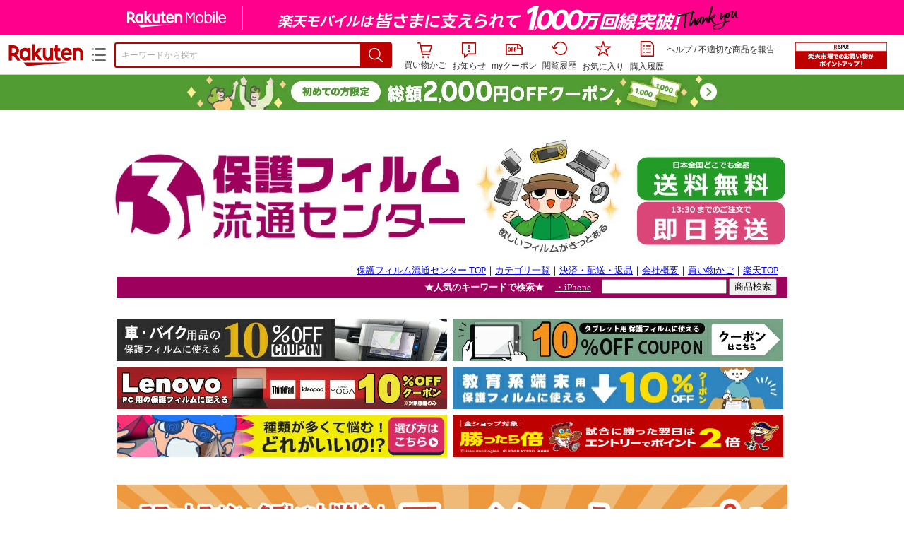

--- FILE ---
content_type: text/html;charset=EUC-JP
request_url: https://item.rakuten.co.jp/pfdc/c/0000000239/
body_size: 33802
content:
<html xmlns:og="http://ogp.me/ns#" xmlns:mixi="http://mixi-platform.com/ns#" xmlns:gr="http://gree.jp/ns" xmlns:fb="http://www.facebook.com/2008/fbml" lang="ja">
<head>
<meta http-equiv="expires" content="">
<meta http-equiv="Content-Type" content="text/html; charset=EUC-JP">
<meta http-equiv="Content-Language" content="ja">
<meta name="description" content="楽天市場:保護フィルム流通センターの機種カテゴリ&nbsp;>
アクセサリ・ガジェット用 液晶保護シート一覧。楽天市場は、セール商品や送料無料商品など取扱商品数が日本最大級のインターネット通販サイト">
<meta name="keywords" content="楽天市場,通信販売,通販,ショッピング,オンラインショッピング,買い物,プレゼント,ギフト,贈り物,贈答品,お中元,お歳暮,お買い得,アクセサリ・ガジェット用 液晶保護シート">
<base href="https://image.rakuten.co.jp/">
<title>【楽天市場】機種カテゴリ&nbsp;&gt;
アクセサリ・ガジェット用 液晶保護シート：保護フィルム流通センター</title>
<style TYPE="text/css">
<!--body { background-color: #FFFFFF; } 
td.sdlayout { color: #FFFFFF; font-size: 80%; }
td.category_lowertext { color: #000000; font-size: 80%; }
td.category_uppertext { color: #000000; font-size: 80%; }
span.subcategory_list { color: #0000FF; font-size: 80%; }
a.subcategory_list:link { color: #0000FF; font-size: 80%; }
a.subcategory_list:visited { color: #0000FF; font-size: 80%; }
a.subcategory_list:active { color: #0000FF; font-size: 80%; }
a.subcategory_list:hover { color: #0000FF; font-size: 80%; }
a.category_itemnamelink:link { color: #0000FF; font-size: 80%; }
a.category_itemnamelink:visited { color: #0000FF; font-size: 80%; }
a.category_itemnamelink:active { color: #0000FF; font-size: 80%; }
a.category_itemnamelink:hover { color: #0000FF; font-size: 80%; }
span.category_itemprice { color: #000000; font-size: 80%; }
span.category_itemtaxpostage { color: #000000; font-size: 80%; }
td.breadcrumbs_list { color: #0000FF; font-size: 80%; }
a.breadcrumbs_list:link { color: #0000FF; font-size: 80%; }
a.breadcrumbs_list:visited { color: #0000FF; font-size: 80%; }
a.breadcrumbs_list:active { color: #0000FF; font-size: 80%; }
a.breadcrumbs_list:hover { color: #0000FF; font-size: 80%; }
a.etc_link:link { color: #0000ff; font-size: 100%; }
a.etc_link:visited { color: #0000ff; font-size: 100%; }
a.etc_link:active { color: #0000ff; font-size: 100%; }
a.etc_link:hover { color: #0000ff; font-size: 100%; }
td.sdline { color: #b2b2b2; font-size: 80%; }
td.sdico { color: #de0000; font-size: 80%; }
td.sdtoptext { font-size: 100%; font-weight: bold; } 
td.sdtext { color: #000000; font-size: 80%; }
span.select { color: #000000; font-size: 80%; }
span.selectb { font-size: 80%; font-weight: bold; } 
span.listttl { color: #ffffff; font-size: 80%; }
span.list { color: #000000; font-size: 80%; }
span.msg { color: #666666; font-size: 80%; }
span.tax { color: #666666; font-size: 70%; }
span.not { color: #ff6633; font-size: 70%; font-weight: bold; } 
td.topT_sdtext { color: #000000; font-size: 80%; }
td.exT_sdtext { color: #000000; font-size: 80%; }
-->
</style>
<link type="text/css" rel="stylesheet" href="/com/css/rms/storefront/pc/page/page_header_w-2.6.3.css">
<link type="text/css" rel="stylesheet" href="https://r.r10s.jp/com/inc/navi/spu/css/spux-pc-1.1.1.css">
<link type="text/css" rel="stylesheet" media="all" href="/com/css/rms/storefront/pc/page/page_suggest-1.0.5.css">
<link rel="stylesheet" href="/com/css/rms/storefront/pc/page/page_recommend-1.0.0.css">
<link rel="stylesheet" href="/com/css/rms/storefront/pc/page/page_images-1.1.0.css">
<link rel="dns-prefetch" href="https://gettime.r10s.jp">
<link type="text/css" rel="stylesheet" href="/com/css/rms/storefront/pc/page/page_multireco-1.0.1.css">
<link type="text/css" rel="stylesheet" href="/com/css/rms/storefront/pc/page/ranking-inshop-pcc-1.1.1.css">
<link rel="SHORTCUT ICON" href="https://www.rakuten.co.jp/favicon.ico">
<meta property="og:type" content="product">
<meta property="og:title" content="【楽天市場】機種カテゴリ&nbsp;>アクセサリ・ガジェット用 液晶保護シート：保護フィルム流通センター">
<meta property="og:description" content="楽天市場:保護フィルム流通センターの機種カテゴリ&nbsp;>アクセサリ・ガジェット用 液晶保護シート一覧。楽天市場は、セール商品や送料無料商品など取扱商品数が日本最大級のインターネット通販サイト">
<meta property="og:url" content="https://item.rakuten.co.jp/pfdc/c/0000000239/">
<meta property="og:site_name" content="楽天市場">
<meta property="fb:app_id" content="446680535372761">
<meta name="twitter:card" content="summary">
<meta name="twitter:site" content="@RakutenJP">
<meta name="twitter:title" content="【楽天市場】機種カテゴリ&nbsp;>アクセサリ・ガジェット用 液晶保護シート：保護フィルム流通センター">
<meta name="twitter:description" content="楽天市場:保護フィルム流通センターの機種カテゴリ&nbsp;>アクセサリ・ガジェット用 液晶保護シート一覧。楽天市場は、セール商品や送料無料商品など取扱商品数が日本最大級のインターネット通販サイト">
<link type="text/css" rel="stylesheet" href="/com/css/rms/storefront/pc/page/timesale_basket-1.0.2.css">
<link type="text/css" rel="stylesheet" href="/com/css/rms/storefront/pc/page/page_option_check-1.0.0.css">
<link type="text/css" rel="stylesheet" href="/com/css/rms/storefront/pc/page/category_filter-1.2.0.css">
<link rel="canonical" href="https://item.rakuten.co.jp/pfdc/c/0000000239/">
<link rel="alternate" href="android-app://jp.co.rakuten.android/rakuten-ichiba-app/www.rakuten.co.jp/web/?deep_link_url=https://item.rakuten.co.jp/pfdc/c/0000000239/?scid=gi_shop_category&amp;l-id=gi_shop_category"><link rel="next" href="https://item.rakuten.co.jp/pfdc/c/0000000239/?p=2&s=1"><link type="text/css" rel="stylesheet" href="https://r.r10s.jp/com/itempage/assets/app/pages/item-pc/css/main-2025e2a10251347ccb88.bundle.css" charset="utf-8">
<link type="text/css" rel="stylesheet" href="https://r.r10s.jp/com/itempage/assets/app/pages/item-pc/css/pc-2025e2a10251347ccb88.bundle.css" charset="utf-8">
</head>
<body>
<script src="https://r.r10s.jp/com/js/d/shisa/shisa-1.0.2.min.js" id="script-shisa" data-url="https://rat.rakuten.co.jp/" data-group="ichiba-item"></script><script type="text/javascript" src="https://www.rakuten.co.jp/com/tls/tls.js" charset="utf-8"></script><script src="https://r.r10s.jp/com/js/d/Rmodules/1.28/Rmodules-1.28.0.min.js"></script><script src="//r.r10s.jp/com/inc/navi/common_banner/mno/js/create_ichiba.js" charset="utf-8"></script>
<div id="mkdiv_header_pitari"></div>
<script type="text/javascript" src="https://r.r10s.jp/com/js/rms/storefront/pc/page/page_header_banner-1.0.2.min.js" language="JavaScript"></script>
<div id="globalBannerWrapper" class="pc-item-page-header">
<div data-path="https://www.rakuten.co.jp/com/inc/navi/item/prod_#LANG#" class="global-banner-wrapper">
<div class="global-banner-contents"></div>
<div class="global-banner-settings-api"></div>
<script type="text/javascript" src="https://r.r10s.jp/com/js/d/global_banner_event/1.2/global_banner_event-1.2.0.min.js"></script>
</div>
</div>
<div id="rakutenLimitedId_header" class="MacOS">
<div style="position:relative!important;" class="riShopHdrWrap">
<div class="riShopHdrLogoArea">
<div class="riShopHdrLogo">
<a onclick="this.href=this.href+'?l2-id=shop_header_logo'" href="https://www.rakuten.co.jp/" class="ris-hd-sprite ris-rakuten-logo">楽天市場</a>
</div>
<div class="riShopHdrLogoTxtGnr">
<div class="riShopHdrLogoGnr">
<span class="riShopHdrLogoGnrDrop"><span class="ris-hd-sprite ris-genre-list-icon">ジャンル一覧</span></span>
<div style="display:none!important" class="riShopHdrGenreWrap">
<div>
<ul class="riShopHdrGenreList">
<li>
<a onclick="this.href=this.href+'?l2-id=shop_header_ladiesfashion'" href="https://www.rakuten.co.jp/category/ladiesfashion/">レディースファッション</a>
</li>
<li>
<a onclick="this.href=this.href+'?l2-id=shop_header_mensfashion'" href="https://www.rakuten.co.jp/category/mensfashion/">メンズファッション</a>
</li>
<li>
<a onclick="this.href=this.href+'?l2-id=shop_header_fashiongoods'" href="https://www.rakuten.co.jp/category/fashiongoods/">バッグ・小物・ブランド雑貨</a>
</li>
<li>
<a onclick="this.href=this.href+'?l2-id=shop_header_shoes'" href="https://www.rakuten.co.jp/category/shoes/">靴</a>
</li>
<li>
<a onclick="this.href=this.href+'?l2-id=shop_header_watch'" href="https://www.rakuten.co.jp/category/watch/">腕時計</a>
</li>
<li>
<a onclick="this.href=this.href+'?l2-id=shop_header_accessories'" href="https://www.rakuten.co.jp/category/accessories/">ジュエリー・アクセサリー</a>
</li>
<li>
<a onclick="this.href=this.href+'?l2-id=shop_header_inner'" href="https://www.rakuten.co.jp/category/inner/">インナー・下着・ナイトウェア</a>
</li>
<li>
<a onclick="this.href=this.href+'?l2-id=shop_header_smartdevice'" href="https://www.rakuten.co.jp/category/smartdevice/">タブレットPC・スマートフォン</a>
</li>
<li>
<a onclick="this.href=this.href+'?l2-id=shop_header_computer'" href="https://www.rakuten.co.jp/category/computer/">パソコン・周辺機器</a>
</li>
<li>
<a onclick="this.href=this.href+'?l2-id=shop_header_telecommunication'" href="https://event.rakuten.co.jp/telecommunication/">光回線・モバイル通信</a>
</li>
<li>
<a onclick="this.href=this.href+'?l2-id=shop_header_appliance'" href="https://www.rakuten.co.jp/category/appliance/">家電</a>
</li>
<li>
<a onclick="this.href=this.href+'?l2-id=shop_header_electronics'" href="https://www.rakuten.co.jp/category/electronics/">TV・オーディオ・カメラ</a>
</li>
<li>
<a onclick="this.href=this.href+'?l2-id=shop_header_food'" href="https://www.rakuten.co.jp/category/food/">食品</a>
</li>
<li>
<a onclick="this.href=this.href+'?l2-id=shop_header_sweets'" href="https://www.rakuten.co.jp/category/sweets/">スイーツ・お菓子</a>
</li>
<li>
<a onclick="this.href=this.href+'?l2-id=shop_header_wine'" href="https://www.rakuten.co.jp/category/wine/">ワイン</a>
</li>
<li>
<a onclick="this.href=this.href+'?l2-id=shop_header_liquor'" href="https://www.rakuten.co.jp/category/liquor/">ビール・洋酒</a>
</li>
<li>
<a onclick="this.href=this.href+'?l2-id=shop_header_sake'" href="https://www.rakuten.co.jp/category/sake/">日本酒・焼酎</a>
</li>
<li>
<a onclick="this.href=this.href+'?l2-id=shop_header_drink'" href="https://www.rakuten.co.jp/category/drink/">水・ソフトドリンク</a>
</li>
<li>
<a onclick="this.href=this.href+'?l2-id=shop_header_interior'" href="https://www.rakuten.co.jp/category/interior/">インテリア・収納</a>
</li>
<li>
<a onclick="this.href=this.href+'?l2-id=shop_header_bedding'" href="https://www.rakuten.co.jp/category/bedding/">寝具・ベッド・マットレス</a>
</li>
</ul>
<ul class="riShopHdrGenreList">
<li>
<a onclick="this.href=this.href+'?l2-id=shop_header_kitchen'" href="https://www.rakuten.co.jp/category/kitchen/">キッチン用品・食器・調理器具</a>
</li>
<li>
<a onclick="this.href=this.href+'?l2-id=shop_header_daily'" href="https://www.rakuten.co.jp/category/daily/">日用品雑貨・文房具・手芸</a>
</li>
<li>
<a onclick="this.href=this.href+'?l2-id=shop_header_sports'" href="https://www.rakuten.co.jp/category/sports/">スポーツ・アウトドア</a>
</li>
<li>
<a onclick="this.href=this.href+'?l2-id=shop_header_golf'" href="https://www.rakuten.co.jp/category/golf/">ゴルフ用品</a>
</li>
<li>
<a onclick="this.href=this.href+'?l2-id=shop_header_beauty'" href="https://www.rakuten.co.jp/category/beauty/">美容・コスメ・香水</a>
</li>
<li>
<a onclick="this.href=this.href+'?l2-id=shop_header_health'" href="https://www.rakuten.co.jp/category/health/">ダイエット・健康</a>
</li>
<li>
<a onclick="this.href=this.href+'?l2-id=shop_header_medicine'" href="https://www.rakuten.co.jp/category/medicine/">医薬品・コンタクト・介護</a>
</li>
<li>
<a onclick="this.href=this.href+'?l2-id=shop_header_baby'" href="https://www.rakuten.co.jp/category/baby/">キッズ・ベビー・マタニティ</a>
</li>
<li>
<a onclick="this.href=this.href+'?l2-id=shop_header_toy'" href="https://www.rakuten.co.jp/category/toy/">おもちゃ</a>
</li>
<li>
<a onclick="this.href=this.href+'?l2-id=shop_header_hobby'" href="https://www.rakuten.co.jp/category/hobby/">ホビー</a>
</li>
<li>
<a onclick="this.href=this.href+'?l2-id=shop_header_pet'" href="https://www.rakuten.co.jp/category/pet/">ペットフード・ペット用品</a>
</li>
<li>
<a onclick="this.href=this.href+'?l2-id=shop_header_garden'" href="https://www.rakuten.co.jp/category/garden/">ガーデン・DIY・工具</a>
</li>
<li>
<a onclick="this.href=this.href+'?l2-id=shop_header_flower'" href="https://www.rakuten.co.jp/category/flower/">花</a>
</li>
<li>
<a onclick="this.href=this.href+'?l2-id=shop_header_game'" href="https://www.rakuten.co.jp/category/game/">ゲーム</a>
</li>
<li>
<a onclick="this.href=this.href+'?l2-id=shop_header_media'" href="https://www.rakuten.co.jp/category/media/">CD・DVD</a>
</li>
<li>
<a onclick="this.href=this.href+'?l2-id=shop_header_instrument'" href="https://www.rakuten.co.jp/category/instrument/">楽器・音楽機材</a>
</li>
<li>
<a onclick="this.href=this.href+'?l2-id=shop_header_autogoods'" href="https://www.rakuten.co.jp/category/autogoods/">車用品・バイク用品</a>
</li>
<li>
<a onclick="this.href=this.href+'?l2-id=shop_header_auto'" href="https://www.rakuten.co.jp/category/auto/">車・バイク</a>
</li>
<li>
<a onclick="this.href=this.href+'?l2-id=shop_header_service'" href="https://www.rakuten.co.jp/category/service/">サービス・リフォーム</a>
</li>
</ul>
</div>
<span class="ris-top-tail"><span class="ris-top-tail-fill"></span></span>
</div>
</div>
</div>
</div>
<div class="riShopHdrArea">
<form style="display: block!important;" onsubmit="sc_searchBox();" name="myForm" method="get" id="myForm" class="rakutenHeaderSearch01Form" action="https://search.rakuten.co.jp/search/mall" accept-charset="utf-8">
<input value="s_search" type="hidden" name="l-id"><input value="shop_header_search" type="hidden" name="l2-id">
<div class="sggstInputWrap riShopHdrInputArea">
<input value="" type="text" style="" size="40" placeholder="キーワードから探す" name="sitem" maxlength="2048" id="sitem" class="searchInput" autocomplete="off">
<div style="" class="ris-search-btn">
<input value="検索" type="submit" id="searchBtn" class="ris-hd-sprite searchBtn" alt="検索">
</div>
</div>
<div class="riShopTermArea">
<div uaBlackList="" suggestId="jp_mall_ac_item_001" style="display: none !important;" sendFormParam="1" openToolTips="検索候補を見る" onoff="0" input="sitem" id="sggstConfig" hookRequired="0" hideToolTips="検索候補を隠す" groupId="g1" form="myForm" encoding="utf-8" col="dir" byteNumToHideOpenSggst="36" button="searchBtn" baseUrl="https://rdc-api-catalog-gateway-api.rakuten.co.jp/gsp-ac/autocomplete/v0/autocomplete.jp_mall_item"></div>
<div class="riShopTermInr">
<ul class="ris-header-function">
<li class="riShopTermBskt ris-header-list">
<a rel="nofollow" href="https://t3.basket.step.rakuten.co.jp/rms/mall/bs/cartall/?shop_bid=414047&amp;l2-id=shop_header_cart" class="ris-header-link">
<div style="display: none !important;" class="basket"></div>
<span class="ris-hd-sprite ris-mybasket"></span><span class="ris-header-text">買い物かご</span></a>
</li>
<li class="ris-header-list">
<div id="dui-notification-button">
<span id="dui-notification-badge"></span><a id="notification" class="ris-header-link"><span class="ris-hd-sprite ris-notification"></span>
 お知らせ
</a>
</div>
<div irc="Notification" class="notification-popover-anchor"></div>
</li>
<li class="ris-header-list">
<a rel="nofollow" href="https://coupon.rakuten.co.jp/myCoupon/%E6%A5%BD%E5%A4%A9%E5%B8%82%E5%A0%B4?l-id=item_header_coupon" class="ris-header-link"><span class="ris-hd-sprite ris-mycoupon"></span>myクーポン</a>
</li>
<li class="ris-header-list">
<a rel="nofollow" href="https://ashiato.rakuten.co.jp/rms/sd/ashiato/vc?l2-id=shop_header_browse" class="ris-header-link"><span class="ris-hd-sprite ris-browse"></span>閲覧履歴</a>
</li>
<li class="ris-header-list">
<a rel="nofollow" href="https://my.bookmark.rakuten.co.jp/item?l2-id=shop_header_bookmark" class="ris-header-link"><span class="ris-hd-sprite ris-bookmark"></span>お気に入り</a>
</li>
<li class="ris-header-list">
<a rel="nofollow" href="https://order.my.rakuten.co.jp/?l2-id=shop_header_purchase" class="ris-header-link"><span class="ris-hd-sprite ris-order"></span>購入履歴</a>
</li>
</ul>
<div class="riShopTermInrRecWrap">
<p class="riShopTermInrRecLn">
<a onclick="this.href=this.href+'?l2-id=shop_header_help'" href="https://ichiba.faq.rakuten.net/">ヘルプ</a> / <a title="不適切な商品や価格については、こちらのリンクからご連絡ください。" target="_blank" onclick="this.href=this.href+'&amp;l2-id=shop_header_post'" href="https://ichiba.faq.rakuten.net/form/item-guide?spname=%E4%BF%9D%E8%AD%B7%E3%83%95%E3%82%A3%E3%83%AB%E3%83%A0%E6%B5%81%E9%80%9A%E3%82%BB%E3%83%B3%E3%82%BF%E3%83%BC" class="riPostHeader">不適切な商品を報告</a>
</p>
</div><!-- SPUx icon -->
<div class="spux-icon-container">
    <script type="text/template">
        <!-- image & no-icon case -->
        <div class="spux-case-nologin spux-case-error spux-case-superdeal spux-case-disabled spux-case-one">
            <div class="ris-point-display-banner">
                <a href="https://event.rakuten.co.jp/campaign/point-up/everyday/point/?l2-id=spupopup_{{SERVICE_INFO}}_header_smallbanner">
                    <img src="https://r.r10s.jp/com/img/banner/201912/20191129_SPUv14.0_210x60_uxp.gif" class="ris-point-display-area_banner" alt="">
                </a>
            </div>
        </div>
        <!-- /image & no-icon case -->
        <!-- no-image & icon case -->
        <div class="spux-case-n">
            <span class="spux-icon-text">{{POINT_HEADER_MSG_PREF}}はポイント</span>
            <div class="spux-total-rate-container">
                <span class="spux-total-sum">
                    <span class="spux-total-rate">-</span>
                </span>
                <span class="spux-icon-bai-container">
                    <span class="spux-icon-bai-top">倍</span>
                    <span class="spux-icon-bai-bottom"></span>
                    <span class="spux-icon-arrow"><span class="spux-icon-arrow-inner"></span></span>
                </span>
            </div>
        </div>
        <!-- /no-image & icon case -->
    </script>
</div>
<!-- /SPUx icon -->
<!-- SPUx popup -->
<div class="spux-popup-container">
    <script type="text/template">
        <div class="spux-popup-helper"></div>
        <span class="spux-popup-arrow-top"><span class="spux-popup-arrow-inner-top"></span></span>

        <div class="spux-popup-box">
            <div class="spux-popup-header">
                <span class="spux-popup-header-before">{{POINT_HEADER_MSG_PREF}}はポイント合計</span><span class="spux-total-rate">-</span><span class="spux-popup-header-after">倍</span>
            </div>
            <!-- case 1倍 & case N倍 -->
            <div class="spux-case-one spux-case-n">
            	<div class="spux-sections-notice">ポイント未利用時の倍率です。特典には獲得上限や条件があります。以下のサービス・キャンペーン名から詳細をご確認ください。</div>
                <ul class="spux-sections-list">
                    <li class="spux-section-template spux-section spux-section-id-#SECTION_ID#">
                        <div class="spux-section-header">
                            <span class="spux-section-name">#SECTION_NAME#</span>
                            <span class="spux-section-rate">#SECTION_TOTALRATE#</span>
                            <span class="spux-section-bai">倍</span>
                            <!-- <span class="spux-popup-arrow" data-toggle=".spux-section-id-#SECTION_ID#-services">
                                <span class="spux-popup-arrow-icon"><span class="spux-popup-arrow-inner"></span></span>
                            </span>-->
                        </div>
                        <ul class="spux-services-list spux-section-id-#SECTION_ID#-services">
                            <li class="spux-service-template spux-service spux-service-id-#SERVICE_ID# #SERVICE_STATE#">
                                <span class="spux-service-name">#SERVICE_NAME#</span>
                                <span class="spux-service-rate-container">
                                    <span class="spux-service-rate-label-max">#SERVICE_RATE_LABEL_MAX#</span>
                                    <span class="spux-service-rate-plus">+</span>
                                    <span class="spux-service-rate">#SERVICE_RATE#</span>
                                    <span class="spux-service-rate-bai">倍</span>
                                </span>
                                <span class="spux-service-link-icon">
                                    <a href="#SERVICE_LINK#" class="spux-service-link"></a>
                                </span>
                            </li>
                        </ul>
                    </li>
                </ul>
            <ul class="spux-info-links">
                <li><a href="https://ichiba.faq.rakuten.net/detail/000006983?l2-id=spupopup_{{SERVICE_INFO}}_header_aboutpoint"><span class="ris-ar-right"></span>「{{POINT_HEADER_MSG_PREF}}はポイント〇倍」について</a></li>
                <li><a href="https://point.rakuten.co.jp/history/?l2-id=spupopup_{{SERVICE_INFO}}_header_pointhistory"><span class="ris-ar-right"></span> ポイント利用獲得履歴</a></li>
            </ul>
            </div>
            <!-- /case 1倍 & case N倍 -->

            <!-- case error -->
            <div class="spux-case-error">
                <p class="spux-cant-retrieve-msg">「{{POINT_HEADER_MSG_PREF}}はポイント●倍」を取得をするときにエラーが発生しました</p>
            </div>
            <!-- /case error -->

            <!-- case not logged -->
            <div class="spux-case-nologin">
                <p class="spux-cant-retrieve-msg">「{{POINT_HEADER_MSG_PREF}}はポイント●倍」を取得をするときにエラーが発生しました</p>
                <p class="spux-login-msg"><a href="https://www.rakuten.co.jp/myrakuten/login.html">ログイン</a></p>
                <p class="spux-login-msg">お買い物をもっとお得に楽しんで頂くために、このページでのあなたの獲得予定ポイントをお知らせします！</p>
            </div>
            <!-- /case not logged -->

            <!-- case super-deal -->
        <div class="spux-case-superdeal">

        </div>
    </script>
</div>
<!-- /SPUx popup -->
<div class="spux-settings"><div class="spux-template-icon-data"
    data-display_banner_url_params="?l2-id=shop_header_event_small"
    data-point_header_msg_pref="今あなた"
    data-service_info=""
></div>
<div class="spux-template-popup-data"
    data-point_header_msg_pref="今あなた"
    data-service_info=""
    data-card_banner_url="https://ad2.trafficgate.net/t/r/8761/1441/99636_99636/"
></div>
<div class="spux-settings-spu"
    source="PC"
    data-encoding="EUC-JP"
></div>
<div data-use-max-rate="true" data-show-empty-services="true" data-page-name="item" class="spux-settings-global"></div>
<div data-show-shop-disclaimer="true" class="spux-settings-global"></div>
<div data-source="PC" data-sid="ICHIBA_ITEM" data-shop-id="414047" data-mock-url="" class="spux-settings-spu"></div>
<div data-view-type="CATEGORY" class="spux-settings-spu"></div>
<div data-service_info="category_pc" data-point_header_msg_pref="今あなた" data-item_page_type="cat" data-card_banner_url="https://ad2.trafficgate.net/t/r/8760/1441/99636_99636/" class="spux-template-popup-data"></div>
<div data-service_info="category_pc" data-point_header_msg_pref="今あなた" class="spux-template-icon-data"></div>
<div data-send-show-format="spux_show_cat:#VIEWTYPE#:#SOURCE#:#CASE#" data-send-data-format="spux_data_cat:#VIEWTYPE#:#SOURCE#:#CASE#:#TOTALRATE#" data-l2id="spupopup_category_pc_header_seemore" data-enabled="true" class="spux-settings-sc"></div>
<div data-send-show-case-name="spux_show_cat:#VIEWTYPE#:#SOURCE#:#CASE#" data-send-data-case-name="spux_data_cat:#VIEWTYPE#:#SOURCE#:#CASE#" class="spux-settings-rat"></div>
</div>
<script type="text/javascript" src="/com/js/d/common/jquery-1.4.2.min.js" language="JavaScript"></script><script type="text/javascript" src="//a.ichiba.jp.rakuten-static.com/com/js/d/rjs/rjs_helpers.min.js" language="JavaScript"></script><script src="https://r.r10s.jp/com/js/d/spux/1.0/spux-1.0.7.min.js"></script>
</div>
</div>
</form>
</div>
</div>
</div>
<div style="z-index: 3147483641; position: fixed;" id="dui-notification-popover-target"></div><div id="newUserBanner--a"
	style="background-color: #529C34!important; text-align: center!important; filter: alpha(opacity=100)!important; text-decoration: none!important; opacity: 1!important; z-index: 99999; margin: 0!important; padding: 0!important; position: relative!important; top: 0!important; left: 0!important; border-style: none !important; display:none;"
	class="pc-item-page-header" data-ratId="NewUserBannerA" data-ratEvent="pv,appear" data-ratparam="all">
	<a href="https://event.rakuten.co.jp/campaign/newpurchaser/?l-id=item_pc_header_top_newuser"><img width="950"
			style="border-style: none !important;"
			src="https://r.r10s.jp/com/img/banner/202410/20241001_function_PC_950x50_B_FIX.jpg" height="50" alt=""></a>
</div>

<div id="newUserBanner--b"
	style="background-color: #bf0000!important; text-align: center!important; filter: alpha(opacity=100)!important; text-decoration: none!important; opacity: 1!important; z-index: 99999; margin: 0!important; padding: 0!important; position: relative!important; top: 0!important; left: 0!important; border-style: none !important; display:none;"
	class="pc-item-page-header" data-ratId="NewUserBannerB" data-ratEvent="pv,appear" data-ratparam="all">
	<a href="https://event.rakuten.co.jp/campaign/point-up/everyday/point/?l-id=item_pc_header_top_spu"><img width="950"
			style="border-style: none !important;"
			src="https://r.r10s.jp/com/img/banner/202310/20231016_SPU_6_950x50.gif" height="50" alt=""></a>
</div>

<div id="newUserBanner--c"
	style="background-color: #e12c2f !important; text-align: center!important; filter: alpha(opacity=100)!important; text-decoration: none!important; opacity: 1!important; z-index: 99999; margin: 0!important; padding: 0!important; position: relative!important; top: 0!important; left: 0!important; border-style: none !important; display:none;"
	class="pc-item-page-header" data-ratId="NewUserBannerC" data-ratEvent="pv,appear" data-ratparam="all">
	<a href="https://event.rakuten.co.jp/campaign/returnpurchaser/?l-id=item_pc_header_top_returnuser"><img width="950"
			style="border-style: none !important;" src="https://r.r10s.jp/evt/event/campaign/returnpurchaser/bn/20230801_RUA_950x50.jpg"
			height="50" alt=""></a>
</div>
<div id="newUserBannerConfig" data-target-1="#newUserBanner--a" data-target-2="#newUserBanner--c" data-values-2="1,2,3"
     data-rat-acc="1" data-rat-aid="2" data-access-key="j6k6g9GbextsmQqxxzig"
    style="display: none;"></div>
<script src="https://r.r10s.jp/com/js/d/new_user_banner/1.1/new_user_banner-1.1.0.min.js"></script><script type="text/javascript" src="//a.ichiba.jp.rakuten-static.com/com/js/d/header_float/1.0/header_float-1.0.1.min.js" language="JavaScript"></script><script language="JavaScript">
<!--
 function pageMultirecoMouseOver(catext) {
 var s=s_gi(s_account);s.linkTrackVars='prop3';s.prop3=catext; s.tl(this,'o',catext);
 }
 //--></script><script type="text/javascript">
<!--
 var MD, MR;
 MD = (new Date()).getTime()*Math.random();
 MR = escape(document.referrer);
 document.write('<img style="display:none;position:absolute;" src="//anz.rd.rakuten.co.jp/p/?i=1.2969.0&n=Ichiba_Shop&l=Ichiba_Shop&r=',MR,'&c=',MD,'&d=pc" />');
 //--></script>
<noscript>
<img style="display:none;position:absolute;" src="//anz.rd.rakuten.co.jp/p/?i=1.2969.0&amp;n=Ichiba_Shop&amp;l=Ichiba_Shop&amp;r=&amp;d=pc"></noscript>
<br>
<script type="text/javascript">
 function sc_searchBox(partsname){
 var partsname = (typeof rsuggest.isSuggestUse == "function"  && rsuggest.isSuggestUse())? "suggest" :"search";
 s_partsCounter(partsname);
 }
</script>
<div id="pagebody" align="center">
<table width="100%" cellspacing="20" cellpadding="0" border="0">
<tr>
<td align="center">
<table width="800" cellspacing="0" cellpadding="5" border="0">
<tr>
<td><a href="https://www.rakuten.co.jp/pfdc/"><img src="https://shop.r10s.jp/pfdc/cabinet/top_img/pfcenter-rogo-sma2.jpg?v=1768976467492" border="0" alt="保護フィルム流通センター：スマートフォン/タブレット/PC/時計などの保護フィルム専門店"></a></td>
</tr>
<tr>
<td></td>
</tr>
</table>
<table width="800" cellspacing="0" cellpadding="0" border="0">
<tr>
<td colspan="4"><style type="text/css">
#header{width:950px; margin-right: auto; margin-left: auto; line-height:1.2em;}
.bni{margin: 0 4px 4px 0; border:none;}
.bnim{margin: 0 4px 4px 0; width:150px; height:65px; border:none;}
.tbl a{display: block; width: 30%; padding: 2px 10px 2px 10px; float:left; background: url(https://image.rakuten.co.jp/pfdc/cabinet/image/listdot.gif);
background-repeat: no-repeat; background-position: left top; font-size:9pt;}
.tbl hr{clear:both; margin:10px 0;}
.noline { text-decoration: none;}
.w { color: FFFFFF;　}

@keyframes slidy {
0% { left: 0%; }
20% { left: 0%; }
25% { left: -100%; }
45% { left: -100%; }
50% { left: -200%; }
70% { left: -200%; }
75% { left: -300%; }
95% { left: -300%; }
100% { left: -400%; }
}

body { margin: 0; } 
div#slider { overflow: hidden; }
div#slider figure img { width: 20%;hight:auto; float: left; }
div#slider figure { 
  position: relative;
  width: 500%;
  margin: 0;
  left: 0;
  text-align: left;
  font-size: 0;
  animation: 30s slidy infinite; 
}

</style>

<div id="header" div><!--<a href="https://www.rakuten.co.jp/pfdc/">
	<img alt="保護フィルム流通センター" src="https://image.rakuten.co.jp/pfdc/cabinet/top_img/pfcenter-rogo-m.jpg" width="960" height="160" style="border-width: 0; margin-top: 7; margin-bottom: 7;" /></a>-->
<div id="kanban" style="margin: 0px auto 0px auto; text-align: center; width: 950px; font-size: 10pt; text-align: right; ">｜<a href="https://www.rakuten.co.jp/pfdc/">保護フィルム流通センター TOP</a>｜<a href="https://item.rakuten.co.jp/pfdc/s/0/">カテゴリ一覧</a>｜<a href="https://www.rakuten.co.jp/pfdc/info2.html">決済・配送・返品</a>｜<a href="https://www.rakuten.co.jp/pfdc/info.html">会社概要</a>｜<a href="https://www.rakuten.co.jp/cgi-bin/RRS?MIval=basket&shop_bid=414047">買い物かご</a>｜<a href="https://www.rakuten.co.jp/">楽天TOP</a>｜</div>
<div id="keywords" style="width: 100%; overflow: hidden; background:#9e005d; height: 30px; padding: auto 0;">
<div id="kensaku" style="margin: 2px 15px 2px; float:right; font-size: 10pt; padding:0;"><form method="get" action="https://esearch.rakuten.co.jp/rms/sd/esearch/vc">
<input type="hidden" name="sv" value="6">
<input type="hidden" name="sid" value="414047">
<input type="hidden" name="su" value="pfdc">
<input type="hidden" name="sn" value="保護フィルム流通センター">
<input type="text" name="sitem">
<input type="hidden" name="f" value="A">
<input type="submit" value="商品検索">
</form>
</div>

<!-- ■■キーワード ここから■■ -->
<div id="osusume" style="float:right; font-size:10pt; color:#FFFFFF; padding:5px 0 0 0;">
	<strong>★人気のキーワードで検索★</strong>　
<a class="w" href="https://search.rakuten.co.jp/search/mall/-/-/tg1002891/?sid=414047">・iPhone</a>
</div>
<!-- ■■キーワード ここまで■■ -->
</div>

<br>
<!-- ■■キャンペーンバナー上部 ここから■■ -->
<div style="width: 100%; margin-bottom: 30px; margin-top: 10px; text-align: left;">
	<a href="https://coupon.rakuten.co.jp/getCoupon?getkey=MldRMS1WWVNYLVhZRkEtWVhVVw--&rt="><img src="https://image.rakuten.co.jp/pfdc/cabinet/campaign/navi10off_468x60.jpg" alt="車・バイク用品の保護フィルム購入に使える10％OFFクーポン" class="bni" height="60" width="468" /></a>
<a href="https://coupon.rakuten.co.jp/getCoupon?getkey=OVZEUi1LRTdULUoyUkItWFNGUQ--&rt="><img src="https://image.rakuten.co.jp/pfdc/cabinet/campaign/tab_10off_468x60.jpg" alt="タブレット用保護フィルムの購入に使える10%OFFクーポン" class="bni" height="60" width="468" /></a>
<a href="https://coupon.rakuten.co.jp/getCoupon?getkey=M0lMTi1XRkhJLTJJMU8tVFRJTA--&rt="><img src="https://image.rakuten.co.jp/pfdc/cabinet/campaign/lenovo10off_468x60.jpg" alt="Lenovo PC用保護フィルムの購入に使える10%OFFクーポン" class="bni" height="60" width="468" /></a>
<a href="https://coupon.rakuten.co.jp/getCoupon?getkey=TE5ROC1XOUdFLUdEUTQtQk5NUA--&rt="><img src="https://image.rakuten.co.jp/pfdc/cabinet/campaign/gaku_10off_468x60.jpg" alt="教育系端末用フィルムの購入に使える10%OFFクーポン" class="bni" height="60" width="468" /></a>
<a href="https://item.rakuten.co.jp/pfdc/c/0000002148/"><img src="https://image.rakuten.co.jp/pfdc/cabinet/pdakobo-shield/filmnoerabikata_y.jpg" alt="フィルムの種類選びに困ったらこちら!【フィルムの選び方・アドバイス】" class="bni" height="60" width="468" /></a>
<a href="https://event.rakuten.co.jp/campaign/sports/"><img src="https://image.rakuten.co.jp/pfdc/cabinet/campaign/sports_1080x210.gif" alt="試合に勝った翌日は全ショップポイント2倍" class="bni" height="60" width="468" /></a>
</div>
<!-- ■■キャンペーンバナー上部 ここまで■■ -->

<div id="slider">
<figure>
<a href="https://www.rakuten.co.jp/pfdc/"><img src="https://image.rakuten.co.jp/pfdc/cabinet/campaign/setubun.jpg" alt="季節のセール"></a>
<a href="https://www.rakuten.co.jp/pfdc/"><img src="https://image.rakuten.co.jp/pfdc/cabinet/top_img/top-bn_lineup.jpg" alt="豊富なlineup"></a>
<a href="https://www.rakuten.co.jp/pfdc/"><img src="https://image.rakuten.co.jp/pfdc/cabinet/campaign/setubun.jpg" alt="季節のセール"></a>
<a href="https://www.rakuten.co.jp/pfdc/"><img src="https://image.rakuten.co.jp/pfdc/cabinet/top_img/top-bn_shurui.jpg" alt="豊富な保護フィルム"></a>
<a href="https://www.rakuten.co.jp/pfdc/"><img src="https://image.rakuten.co.jp/pfdc/cabinet/top_img/top-bn_soryomuryo.jpg" alt="全品送料無料"></a>
</figure>
</div>

<!-- ■■キャンペーンバナー ここから■■ -->
<br>
<a href="https://coupon.rakuten.co.jp/getCoupon?getkey=UlZIVy1OS1FWLTJERFYtSUlSQQ--&rt="><img src="https://image.rakuten.co.jp/pfdc/cabinet/campaign/50yensquare.jpg" alt="保護フィルム流通センター で使える【50円OFFクーポン】" class="bni" width="220px" /></a>
<a href="https://coupon.rakuten.co.jp/getCoupon?getkey=TE8wSS0zU0NFLVRHQlotVk5RRQ--&rt="><img src="https://image.rakuten.co.jp/pfdc/cabinet/campaign/200yensquare.jpg" alt="保護フィルム流通センター で使える【200円OFFクーポン】" class="bni" width="220px" /></a>
<a href="https://coupon.rakuten.co.jp/getCoupon?getkey=TEoxMi0wV1BELUEyV08tQVhaNA--&rt="><img src="https://image.rakuten.co.jp/pfdc/cabinet/campaign/500yensquare.jpg" alt="保護フィルム流通センター で使える【500円OFFクーポン】" class="bni" width="220px" /></a>
	</div>
<!-- ■■キャンペーンバナー ここまで■■ -->
</td>
</tr>
<tr valign="top">
<td><br><style type="text/css">
.navi td{font-size:9pt;}
.navil{margin-left: 11px;  line-height:1.3em;}
#navi img{border-width:0;}
.borderbottom{border-bottom: 1px solid navy; padding:0; margin:3px 0;}
.navit{border: 1px solid navy; background-color: navy; color: white; padding:2px 0; margin:0 0 3px 0;}
</style>
<div id="navi" style="width: 183px; border: 1px solid navy; font-size: 9pt; margin-bottom: 0px;">
<div class="navit"><b>タブレット・他</b></div><a href="https://item.rakuten.co.jp/pfdc/c/0000000179/">
	<img height="30" alt="iPadシリーズ" src="https://image.rakuten.co.jp/pda/cabinet/top_img/na-ipad5.gif" width="180" /></a>
<div class="borderbottom"></div>
<a href="https://item.rakuten.co.jp/pfdc/c/0000000040/">
	<img src="https://image.rakuten.co.jp/pda/cabinet/top_img/na-tabletbook2.gif" alt="タブレット / 電子書籍端末" width="180" height="30" /></a>
<div class="borderbottom"></div>
<a href="https://item.rakuten.co.jp/pfdc/c/0000000031/">
	<img src="https://image.rakuten.co.jp/pda/cabinet/top_img/na-toy3.gif" alt="スマホ・タブレット型　おもちゃ・玩具" width="180" height="30" /></a>
<div class="borderbottom"></div>
<a href="https://item.rakuten.co.jp/pfdc/c/0000000294/">
	<img src="https://image.rakuten.co.jp/pda/cabinet/top_img/na-dictionary2.gif" alt="電子辞書" width="180" height="30" /></a>
<div class="borderbottom"></div>
<a href="https://item.rakuten.co.jp/pfdc/c/0000000028/">
	<img src="https://image.rakuten.co.jp/pda/cabinet/top_img/na-smartwatch3.gif" alt="スマートウォッチ・時計" width="180" height="30" /></a>
<div class="borderbottom"></div>
<a href="https://item.rakuten.co.jp/pfdc/c/0000000239/">
	<img src="https://image.rakuten.co.jp/pda/cabinet/top_img/na-gadget.gif" alt="アクセサリ・ガジェット" width="180" height="30" /></a>
<div class="borderbottom"></div>
<a href="https://item.rakuten.co.jp/pfdc/c/0000000240/">
	<img src="https://image.rakuten.co.jp/pda/cabinet/top_img/na-golfwatch.gif" alt="ゴルフウォッチ・ナビ" width="180" height="30" /></a>
<div class="navit"><b>スマートフォン</b></div>
<a href="https://item.rakuten.co.jp/pfdc/c/0000000002/">
	<img src="https://image.rakuten.co.jp/pda/cabinet/top_img/na-iphone4.gif" alt="iPhoneシリーズ" width="180" height="30" style="border-width: 0;" /></a>
<div class="navil">
├<a href="https://item.rakuten.co.jp/pfdc/c/0000002317/">iPhone 16e</a><br>
├<a href="https://item.rakuten.co.jp/pfdc/c/0000002274/">iPhone 16</a><br>
├<a href="https://item.rakuten.co.jp/pfdc/c/0000002275/">iPhone 16 Plus</a><br>
├<a href="https://item.rakuten.co.jp/pfdc/c/0000002276/">iPhone 16 Pro</a><br>
├<a href="https://item.rakuten.co.jp/pfdc/c/0000002277/">iPhone 16 Pro Max</a><br>
├<a href="https://item.rakuten.co.jp/pfdc/c/0000002174/">iPhone 15</a><br>
├<a href="https://item.rakuten.co.jp/pfdc/c/0000002175/">iPhone 15 Plus</a><br>
├<a href="https://item.rakuten.co.jp/pfdc/c/0000002176/">iPhone 15 Pro</a><br>
└<a href="https://item.rakuten.co.jp/pfdc/c/0000002177/">iPhone 15 Pro Max</a><br>
<div class="borderbottom"></div></div>
<a href="https://item.rakuten.co.jp/pfdc/c/0000000123/">
<img src="https://image.rakuten.co.jp/pda/cabinet/top_img/na-docomo3.gif" alt="docomo" width="180" height="30" style="border-width: 0;" /></a>
<div class="borderbottom"></div>
<a href="https://item.rakuten.co.jp/pfdc/c/0000000141/">
	<img height="30" alt="SoftBank" src="https://image.rakuten.co.jp/pda/cabinet/top_img/na-softbank3.gif" width="180" /></a>
<div class="borderbottom"></div>
<a href="https://item.rakuten.co.jp/pfdc/c/0000000142/">
	<img height="30" alt="au" src="https://image.rakuten.co.jp/pda/cabinet/top_img/na-au3.gif" width="180" /></a>
<div class="borderbottom"></div>
<a href="https://item.rakuten.co.jp/pfdc/c/0000000113/">
	<img height="30" alt="楽天モバイル" src="https://image.rakuten.co.jp/pda/cabinet/top_img/na-rakutenmobile.gif" width="180" /></a>
<div class="borderbottom"></div>
<a href="https://item.rakuten.co.jp/pfdc/c/0000000147/">
	<img height="30" alt="Y!mobileスマートフォン" src="https://image.rakuten.co.jp/pda/cabinet/top_img/na-ymobile2.gif" width="180" /></a>
<div class="borderbottom"></div>
<a href="https://item.rakuten.co.jp/pfdc/c/0000000121/">
	<img height="30" alt="SIMフリースマートフォン" src="https://image.rakuten.co.jp/pda/cabinet/top_img/na-other2.gif" width="180" /></a>
	
	<div class="navit"><b>ゲーム・オーディオ関連</b></div><a href="https://item.rakuten.co.jp/pfdc/c/0000000035/">
	<img height="30" alt="ゲーム関連" src="https://image.rakuten.co.jp/pda/cabinet/top_img/na-game3.gif" width="180" /></a>
<div class="borderbottom"></div>
<a href="https://item.rakuten.co.jp/pfdc/c/0000000441/">
	<img height="30" alt="iPod/ ウォークマン 他" src="https://image.rakuten.co.jp/pda/cabinet/top_img/na-ipod.gif" width="180" /></a><div class="borderbottom"></div>
●<a href="https://item.rakuten.co.jp/pfdc/c/0000000157/">無線ルーター関連</a><br>●<a href="https://item.rakuten.co.jp/pfdc/c/0000000008/">液晶保護シート・クリーナー</a><br>
	<br></div>

<br>
<!-- TG-Affiliate Banner Space -->
<a href="https://ad2.trafficgate.net/t/r/282/4401/311819_389217">
  <img src="https://srv2.trafficgate.net/t/b/282/4401/311819_389217" style="height: 153px; width: 184px" />
</a>
<!-- /TG-Affiliate Banner Space -->
</td><td width="20"><img width="20" src="/com/img/home/t.gif" height="1" alt=""></td><td width="630">
<table cellspacing="0" cellpadding="0">
<tr>
<td width="10" height="10"></td>
</tr>
</table>
<table cellspacing="0" cellpadding="0">
<tr>
<td width="10" height="10"></td>
</tr>
</table>
<table cellspacing="2" cellpadding="0" border="0">
<tr>
<td class="breadcrumbs_list"><a href="https://item.rakuten.co.jp/pfdc/c/" class="breadcrumbs_list">カテゴリトップ</a>
 &nbsp;&gt;&nbsp;<a href="https://item.rakuten.co.jp/pfdc/s/0/" class="breadcrumbs_list">機種カテゴリ</a>&nbsp;&gt;&nbsp;アクセサリ・ガジェット用 液晶保護シート</td>
</tr>
</table>
<br>
<table cellspacing="2" cellpadding="0" border="0">
<tr>
<td class="topT_sdtext"><a href="https://item.rakuten.co.jp/pfdc/c/0000002148/">フィルムの種類選びに困ったらこちら!【フィルムの選び方・アドバイス】</a></td>
</tr>
</table>
<br>
<table width="100%" cellspacing="5" cellpadding="0" border="0">
<tr>
<td>
<table width="100%" cellspacing="2" cellpadding="0" border="0"><tr valign="top"><td width="1%"><span class="subcategory_list">・</span></td><td width="33%"><a href="https://item.rakuten.co.jp/pfdc/c/0000002259/" class="subcategory_list">クレジットカードの表面に貼る保護フィルム</a></td><td width="1%"><span class="subcategory_list">・</span></td><td width="33%"><a href="https://item.rakuten.co.jp/pfdc/c/0000002166/" class="subcategory_list">Amazon Echoシリーズ
 （<img width="9" src="/com/img/rms/storefront/pc/page/red_triangle.gif" height="7" border="0" alt="">）
</a></td><td width="1%"><span class="subcategory_list">・</span></td><td width="33%"><a href="https://item.rakuten.co.jp/pfdc/c/0000002159/" class="subcategory_list">HomePod mini</a></td></tr><tr valign="top"><td width="1%"><span class="subcategory_list">・</span></td><td width="33%"><a href="https://item.rakuten.co.jp/pfdc/c/0000002158/" class="subcategory_list">HomePod (第2世代)</a></td><td width="1%"><span class="subcategory_list">・</span></td><td width="33%"><a href="https://item.rakuten.co.jp/pfdc/c/0000002205/" class="subcategory_list">Trimble GFX-750</a></td><td width="1%"><span class="subcategory_list">・</span></td><td width="33%"><a href="https://item.rakuten.co.jp/pfdc/c/0000000240/" class="subcategory_list">ゴルフウォッチ・ナビ</a></td></tr><tr valign="top"><td width="1%"><span class="subcategory_list">・</span></td><td width="33%"><a href="https://item.rakuten.co.jp/pfdc/c/0000000738/" class="subcategory_list">アクセサリ・ガジェット用 液晶保護シート2
 （<img width="9" src="/com/img/rms/storefront/pc/page/red_triangle.gif" height="7" border="0" alt="">）
</a></td><td width="1%" class="sdline">&nbsp;</td><td width="33%" class="sdtext">&nbsp;</td><td width="1%" class="sdline">&nbsp;</td><td width="33%" class="sdtext">&nbsp;</td></tr></table>
</td>
</tr>
</table>
<br>
<div id="risFil">
<table width="100%" cellspacing="0" cellpadding="0" border="0">
<tr>
<td>
<div class="risfHeadFootWrap">
<form method="GET" id="filterForm" action="https://item.rakuten.co.jp/pfdc/c/0000000239/#risFil">
<div class="risfHeadPart">
<p class="risfHeadSortTtl">並び替え</p>
<select name="s" id="sortItemPullDown" class="selectForm"><option value="1">標準</option><option value="2">価格が安い</option><option value="3">価格が高い</option><option value="4">新着順</option><option value="5">感想の件数が多い</option></select>
</div>
<div class="risfHeadPart">
<ul class="risfHeadCheck risfClfx">
<li>
<input value="1" type="checkbox" name="i" class="risfHeadCheckBox"><label class="risfHeadCheckLabel">在庫あり</label>
</li>
<li>
<input value="1" type="checkbox" name="f" class="risfHeadCheckBox"><label class="risfHeadCheckLabel">送料無料</label>
</li>
</ul>
</div>
</form>
<div class="risfHeadPart risfHeadRight">
<p class="risfAllPages">
 &nbsp;1件&nbsp;～&nbsp;60件&nbsp;(全&nbsp;10,224件)&nbsp;
<a href="https://item.rakuten.co.jp/pfdc/c/0000000239/?p=2&s=1#risFil">></a></p>
</div>
</div>
</td>
</tr>
</table>
<div class="category-filter-disclaimer">
<div class="category-filter-disclaimer__contents">
<div class="category-filter-info-icon"></div>
<div class="category-filter-disclaimer-message">
<p>価格や送料は、商品のサイズや色によって異なる場合があります。</p>
</div>
</div>
</div>
<table width="100%" vspace="5" cellspacing="0" cellpadding="0" border="0"><tr valign="top" align="center"><td style="padding:5px 5px 0px 10px;"><a target="_top" href="https://item.rakuten.co.jp/pfdc/120pda60045581/">
<div class="categoryWindowImg">
<img src="https://tshop.r10s.jp/pfdc/cabinet/pic-shield21/120pda60045581.jpg?fitin=128:128" class="noImage"></div>
</a>
<br>
</td><td style="padding:5px 5px 0px 5px;"><a target="_top" href="https://item.rakuten.co.jp/pfdc/120pda60079477/">
<div class="categoryWindowImg">
<img src="https://tshop.r10s.jp/pfdc/cabinet/pic-shield45/120pda60079477.jpg?fitin=128:128" class="noImage"></div>
</a>
<br>
</td><td style="padding:5px 10px 0px 5px;"><a target="_top" href="https://item.rakuten.co.jp/pfdc/120pda60113752/">
<div class="categoryWindowImg">
<img src="https://tshop.r10s.jp/pfdc/cabinet/pic5/120pda60113752.gif?fitin=128:128" class="noImage"></div>
</a>
<br>
</td></tr><tr valign="top" align="center"><td style="padding:0px 5px 0px 10px;"><a target="_top" href="https://item.rakuten.co.jp/pfdc/120pda60045581/" class="category_itemnamelink">【曲面対応(光沢)】FreeStyleリブレ Reader / FreeStyleリブレ 2 Reader 専用保護フィルム(保護シート)PDA工房 FreeStyleリブレ Reader / FreeStyleリブレ 2 Reader 対応 Flexible Shield[光沢] 保護 フィルム [液晶用] 曲面対応 日本製 自社製造直販</a>
<br>
<span class="category_itemprice">1,236円&nbsp;
</span><span class="category_itemtaxpostage"><span style="display: inline-block; color: #bf0000 !important; padding: 3px !important; white-space: nowrap !important; font-family: initial!important; font-weight: bold!important; line-height: 1!important; margin: 0 5px!important;" class="tax_postage shippingCost_free">送料無料</span></span>
<br>
<br>
</td><td style="padding:0px 5px 0px 5px;"><a target="_top" href="https://item.rakuten.co.jp/pfdc/120pda60079477/" class="category_itemnamelink">【アンチグレアタイプ(非光沢)】プロフォト A10 / A1X / A1 専用保護フィルム(保護シート)PDA工房 Profoto A10 / A1X / A1 対応 PerfectShield 保護 フィルム 反射低減 防指紋 日本製 日本製 自社製造直販</a>
<br>
<span class="category_itemprice">998円&nbsp;
</span><span class="category_itemtaxpostage"><span style="display: inline-block; color: #bf0000 !important; padding: 3px !important; white-space: nowrap !important; font-family: initial!important; font-weight: bold!important; line-height: 1!important; margin: 0 5px!important;" class="tax_postage shippingCost_free">送料無料</span></span>
<br>
<br>
</td><td style="padding:0px 10px 0px 5px;"><a target="_top" href="https://item.rakuten.co.jp/pfdc/120pda60113752/" class="category_itemnamelink">【アンチグレアタイプ(非光沢)】ワイヤレスノイズキャンセリングステレオヘッドセット WF-1000XM3 専用保護フィルム(保護シート)Perfect Shield ワイヤレスノイズキャンセリングステレオヘッドセット WF-1000XM3 日本製 自社製造直販</a>
<br>
<span class="category_itemprice">998円&nbsp;
</span><span class="category_itemtaxpostage"><span style="display: inline-block; color: #bf0000 !important; padding: 3px !important; white-space: nowrap !important; font-family: initial!important; font-weight: bold!important; line-height: 1!important; margin: 0 5px!important;" class="tax_postage shippingCost_free">送料無料</span></span>
<br>
<br>
</td></tr><tr valign="top" align="center"><td style="padding:5px 5px 0px 10px;"><a target="_top" href="https://item.rakuten.co.jp/pfdc/120pda60113795/">
<div class="categoryWindowImg">
<img src="https://tshop.r10s.jp/pfdc/cabinet/pic-shield37/120pda60113795.jpg?fitin=128:128" class="noImage"></div>
</a>
<br>
</td><td style="padding:5px 5px 0px 5px;"><a target="_top" href="https://item.rakuten.co.jp/pfdc/120pda60113796/">
<div class="categoryWindowImg">
<img src="https://tshop.r10s.jp/pfdc/cabinet/pic-shield41/120pda60113796.jpg?fitin=128:128" class="noImage"></div>
</a>
<br>
</td><td style="padding:5px 10px 0px 5px;"><a target="_top" href="https://item.rakuten.co.jp/pfdc/120pda60113818/">
<div class="categoryWindowImg">
<img src="https://tshop.r10s.jp/pfdc/cabinet/pic-shield37/120pda60113818.jpg?fitin=128:128" class="noImage"></div>
</a>
<br>
</td></tr><tr valign="top" align="center"><td style="padding:0px 5px 0px 10px;"><a target="_top" href="https://item.rakuten.co.jp/pfdc/120pda60113795/" class="category_itemnamelink">【アンチグレアタイプ(非光沢)】ドライブレコーダーミラー型 12インチ JADO G840 専用保護フィルム(保護シート)PDA工房 ドライブレコーダーミラー型 12インチ JADO G840対応 PerfectShield 保護 フィルム 反射低減 防指紋 日本製 自社製造直販</a>
<br>
<span class="category_itemprice">1,595円&nbsp;
</span><span class="category_itemtaxpostage"><span style="display: inline-block; color: #bf0000 !important; padding: 3px !important; white-space: nowrap !important; font-family: initial!important; font-weight: bold!important; line-height: 1!important; margin: 0 5px!important;" class="tax_postage shippingCost_free">送料無料</span></span>
<br>
<br>
</td><td style="padding:0px 5px 0px 5px;"><a target="_top" href="https://item.rakuten.co.jp/pfdc/120pda60113796/" class="category_itemnamelink">【アンチグレアタイプ(非光沢)】ゴルフナビ YGN7100 / YGN7000 専用保護フィルム(保護シート)PDA工房 ゴルフナビ YGN7100 / YGN7000 対応 PerfectShield 保護 フィルム 反射低減 防指紋 日本製 日本製 自社製造直販</a>
<br>
<span class="category_itemprice">998円&nbsp;
</span><span class="category_itemtaxpostage"><span style="display: inline-block; color: #bf0000 !important; padding: 3px !important; white-space: nowrap !important; font-family: initial!important; font-weight: bold!important; line-height: 1!important; margin: 0 5px!important;" class="tax_postage shippingCost_free">送料無料</span></span>
<br>
<br>
</td><td style="padding:0px 10px 0px 5px;"><a target="_top" href="https://item.rakuten.co.jp/pfdc/120pda60113818/" class="category_itemnamelink">【アンチグレアタイプ(非光沢)】ドライブレコーダーミラー型 AUTO-VOX V5 専用保護フィルム(保護シート)PDA工房 ドライブレコーダーミラー型 AUTO-VOX V5対応 PerfectShield 保護 フィルム 反射低減 防指紋 日本製 自社製造直販</a>
<br>
<span class="category_itemprice">1,375円&nbsp;
</span><span class="category_itemtaxpostage"><span style="display: inline-block; color: #bf0000 !important; padding: 3px !important; white-space: nowrap !important; font-family: initial!important; font-weight: bold!important; line-height: 1!important; margin: 0 5px!important;" class="tax_postage shippingCost_free">送料無料</span></span>
<br>
<br>
</td></tr><tr valign="top" align="center"><td style="padding:5px 5px 0px 10px;"><a target="_top" href="https://item.rakuten.co.jp/pfdc/120pda60150038/">
<div class="categoryWindowImg">
<img src="https://tshop.r10s.jp/pfdc/cabinet/pic6/120pda60150038.gif?fitin=128:128" class="noImage"></div>
</a>
<br>
</td><td style="padding:5px 5px 0px 5px;"><a target="_top" href="https://item.rakuten.co.jp/pfdc/120pda60150053/">
<div class="categoryWindowImg">
<img src="https://tshop.r10s.jp/pfdc/cabinet/pic6/120pda60150053.gif?fitin=128:128" class="noImage"></div>
</a>
<br>
</td><td style="padding:5px 10px 0px 5px;"><a target="_top" href="https://item.rakuten.co.jp/pfdc/120pda60150054/">
<div class="categoryWindowImg">
<img src="https://tshop.r10s.jp/pfdc/cabinet/pic6/120pda60150054.gif?fitin=128:128" class="noImage"></div>
</a>
<br>
</td></tr><tr valign="top" align="center"><td style="padding:0px 5px 0px 10px;"><a target="_top" href="https://item.rakuten.co.jp/pfdc/120pda60150038/" class="category_itemnamelink">【アンチグレアタイプ(非光沢)】電子ペーパー QUADERNO (クアデルノ) A5サイズ FMV-DPP04 専用保護フィルム(保護シート)Perfect Shield 電子ペーパー QUADERNO (クアデルノ) A5サイズ FMV-DPP04 日本製 自社製造直販</a>
<br>
<span class="category_itemprice">1,375円&nbsp;
</span><span class="category_itemtaxpostage"><span style="display: inline-block; color: #bf0000 !important; padding: 3px !important; white-space: nowrap !important; font-family: initial!important; font-weight: bold!important; line-height: 1!important; margin: 0 5px!important;" class="tax_postage shippingCost_free">送料無料</span></span>
<br>
<br>
</td><td style="padding:0px 5px 0px 5px;"><a target="_top" href="https://item.rakuten.co.jp/pfdc/120pda60150053/" class="category_itemnamelink">【アンチグレアタイプ(非光沢)】Magic Trackpad 2 専用保護フィルム(保護シート)Perfect Shield Magic Trackpad 2 (前面のみ) 日本製 自社製造直販</a>
<br>
<span class="category_itemprice">1,045円&nbsp;
</span><span class="category_itemtaxpostage"><span style="display: inline-block; color: #bf0000 !important; padding: 3px !important; white-space: nowrap !important; font-family: initial!important; font-weight: bold!important; line-height: 1!important; margin: 0 5px!important;" class="tax_postage shippingCost_free">送料無料</span></span>
<br>
<br>
</td><td style="padding:0px 10px 0px 5px;"><a target="_top" href="https://item.rakuten.co.jp/pfdc/120pda60150054/" class="category_itemnamelink">【アンチグレアタイプ(非光沢)】Magic Trackpad 2 専用保護フィルム(保護シート)Perfect Shield Magic Trackpad 2 (背面のみ) 日本製 自社製造直販</a>
<br>
<span class="category_itemprice">1,045円&nbsp;
</span><span class="category_itemtaxpostage"><span style="display: inline-block; color: #bf0000 !important; padding: 3px !important; white-space: nowrap !important; font-family: initial!important; font-weight: bold!important; line-height: 1!important; margin: 0 5px!important;" class="tax_postage shippingCost_free">送料無料</span></span>
<br>
<br>
</td></tr><tr valign="top" align="center"><td style="padding:5px 5px 0px 10px;"><a target="_top" href="https://item.rakuten.co.jp/pfdc/120pda60150058/">
<div class="categoryWindowImg">
<img src="https://tshop.r10s.jp/pfdc/cabinet/pic6/120pda60150058.gif?fitin=128:128" class="noImage"></div>
</a>
<br>
</td><td style="padding:5px 5px 0px 5px;"><a target="_top" href="https://item.rakuten.co.jp/pfdc/120pda60150346/">
<div class="categoryWindowImg">
<img src="https://tshop.r10s.jp/pfdc/cabinet/pic-shield16/120pda60150346.jpg?fitin=128:128" class="noImage"></div>
</a>
<br>
</td><td style="padding:5px 10px 0px 5px;"><a target="_top" href="https://item.rakuten.co.jp/pfdc/120pda60150607/">
<div class="categoryWindowImg">
<img src="https://tshop.r10s.jp/pfdc/cabinet/pic-shield18/120pda60150607.jpg?fitin=128:128" class="noImage"></div>
</a>
<br>
</td></tr><tr valign="top" align="center"><td style="padding:0px 5px 0px 10px;"><a target="_top" href="https://item.rakuten.co.jp/pfdc/120pda60150058/" class="category_itemnamelink">【アンチグレアタイプ(非光沢)】LEOMO TYPE-S 専用保護フィルム(保護シート)Perfect Shield LEOMO TYPE-S 日本製 自社製造直販</a>
<br>
<span class="category_itemprice">998円&nbsp;
</span><span class="category_itemtaxpostage"><span style="display: inline-block; color: #bf0000 !important; padding: 3px !important; white-space: nowrap !important; font-family: initial!important; font-weight: bold!important; line-height: 1!important; margin: 0 5px!important;" class="tax_postage shippingCost_free">送料無料</span></span>
<br>
<br>
</td><td style="padding:0px 5px 0px 5px;"><a target="_top" href="https://item.rakuten.co.jp/pfdc/120pda60150346/" class="category_itemnamelink">【アンチグレアタイプ(非光沢)】ザ・ゴルフウォッチ ノルム2 / ノルム2プラス 専用保護フィルム(保護シート)Perfect Shield THE GOLF WATCH NORM II / NORM II PLUS 日本製 自社製造直販</a>
<br>
<span class="category_itemprice">660円&nbsp;
</span><span class="category_itemtaxpostage"><span style="display: inline-block; color: #bf0000 !important; padding: 3px !important; white-space: nowrap !important; font-family: initial!important; font-weight: bold!important; line-height: 1!important; margin: 0 5px!important;" class="tax_postage shippingCost_free">送料無料</span></span>
<br>
<br>
</td><td style="padding:0px 10px 0px 5px;"><a target="_top" href="https://item.rakuten.co.jp/pfdc/120pda60150607/" class="category_itemnamelink">【アンチグレアタイプ(非光沢)】JBL Horizon 2 FM (JBLHORIZON2BLKJN) 用 専用保護フィルム(保護シート)Perfect Shield JBL Horizon 2 FM (JBLHORIZON2BLKJN) 用 日本製 自社製造直販</a>
<br>
<span class="category_itemprice">998円&nbsp;
</span><span class="category_itemtaxpostage"><span style="display: inline-block; color: #bf0000 !important; padding: 3px !important; white-space: nowrap !important; font-family: initial!important; font-weight: bold!important; line-height: 1!important; margin: 0 5px!important;" class="tax_postage shippingCost_free">送料無料</span></span>
<br>
<br>
</td></tr><tr valign="top" align="center"><td style="padding:5px 5px 0px 10px;"><a target="_top" href="https://item.rakuten.co.jp/pfdc/120pda60150626/">
<div class="categoryWindowImg">
<img src="https://tshop.r10s.jp/pfdc/cabinet/pic-shield18/120pda60150626.jpg?fitin=128:128" class="noImage"></div>
</a>
<br>
</td><td style="padding:5px 5px 0px 5px;"><a target="_top" href="https://item.rakuten.co.jp/pfdc/120pda60150636/">
<div class="categoryWindowImg">
<img src="https://tshop.r10s.jp/pfdc/cabinet/pic-shield18/120pda60150636.jpg?fitin=128:128" class="noImage"></div>
</a>
<br>
</td><td style="padding:5px 10px 0px 5px;"><a target="_top" href="https://item.rakuten.co.jp/pfdc/120pda60150637/">
<div class="categoryWindowImg">
<img src="https://tshop.r10s.jp/pfdc/cabinet/pic-shield18/120pda60150637.jpg?fitin=128:128" class="noImage"></div>
</a>
<br>
</td></tr><tr valign="top" align="center"><td style="padding:0px 5px 0px 10px;"><a target="_top" href="https://item.rakuten.co.jp/pfdc/120pda60150626/" class="category_itemnamelink">【アンチグレアタイプ(非光沢)】Shot Navi W1 Evolve 専用保護フィルム(保護シート)Perfect Shield Shot Navi W1 Evolve 日本製 自社製造直販</a>
<br>
<span class="category_itemprice">660円&nbsp;
</span><span class="category_itemtaxpostage"><span style="display: inline-block; color: #bf0000 !important; padding: 3px !important; white-space: nowrap !important; font-family: initial!important; font-weight: bold!important; line-height: 1!important; margin: 0 5px!important;" class="tax_postage shippingCost_free">送料無料</span></span>
<br>
<br>
</td><td style="padding:0px 5px 0px 5px;"><a target="_top" href="https://item.rakuten.co.jp/pfdc/120pda60150636/" class="category_itemnamelink">【アンチグレアタイプ(非光沢)】顔認証型AIサーマルカメラ IRC-F6713SG 用 専用保護フィルム(保護シート)Perfect Shield 顔認証型AIサーマルカメラ IRC-F6713SG 用 日本製 自社製造直販</a>
<br>
<span class="category_itemprice">1,595円&nbsp;
</span><span class="category_itemtaxpostage"><span style="display: inline-block; color: #bf0000 !important; padding: 3px !important; white-space: nowrap !important; font-family: initial!important; font-weight: bold!important; line-height: 1!important; margin: 0 5px!important;" class="tax_postage shippingCost_free">送料無料</span></span>
<br>
<br>
</td><td style="padding:0px 10px 0px 5px;"><a target="_top" href="https://item.rakuten.co.jp/pfdc/120pda60150637/" class="category_itemnamelink">【アンチグレアタイプ(非光沢)】体表温度測定 3D顔認証端末 DS-K1T671TM-3XF 用 専用保護フィルム(保護シート)Perfect Shield 体表温度測定 3D顔認証端末 DS-K1T671TM-3XF 用 日本製 自社製造直販</a>
<br>
<span class="category_itemprice">1,595円&nbsp;
</span><span class="category_itemtaxpostage"><span style="display: inline-block; color: #bf0000 !important; padding: 3px !important; white-space: nowrap !important; font-family: initial!important; font-weight: bold!important; line-height: 1!important; margin: 0 5px!important;" class="tax_postage shippingCost_free">送料無料</span></span>
<br>
<br>
</td></tr><tr valign="top" align="center"><td style="padding:5px 5px 0px 10px;"><a target="_top" href="https://item.rakuten.co.jp/pfdc/120pda60150672/">
<div class="categoryWindowImg">
<img src="https://tshop.r10s.jp/pfdc/cabinet/pic-shield18/120pda60150672.jpg?fitin=128:128" class="noImage"></div>
</a>
<br>
</td><td style="padding:5px 5px 0px 5px;"><a target="_top" href="https://item.rakuten.co.jp/pfdc/120pda60150853/">
<div class="categoryWindowImg">
<img src="https://tshop.r10s.jp/pfdc/cabinet/pic-shield19/120pda60150853.jpg?fitin=128:128" class="noImage"></div>
</a>
<br>
</td><td style="padding:5px 10px 0px 5px;"><a target="_top" href="https://item.rakuten.co.jp/pfdc/120pda60151038/">
<div class="categoryWindowImg">
<img src="https://tshop.r10s.jp/pfdc/cabinet/pic6/120pda60150038.gif?fitin=128:128" class="noImage"></div>
</a>
<br>
</td></tr><tr valign="top" align="center"><td style="padding:0px 5px 0px 10px;"><a target="_top" href="https://item.rakuten.co.jp/pfdc/120pda60150672/" class="category_itemnamelink">【アンチグレアタイプ(非光沢)】GARMIN Descent Mk2 / Mk2i 専用保護フィルム(保護シート)Perfect Shield ガーミン GARMIN Descent Mk2 / Mk2i 日本製 自社製造直販</a>
<br>
<span class="category_itemprice">660円&nbsp;
</span><span class="category_itemtaxpostage"><span style="display: inline-block; color: #bf0000 !important; padding: 3px !important; white-space: nowrap !important; font-family: initial!important; font-weight: bold!important; line-height: 1!important; margin: 0 5px!important;" class="tax_postage shippingCost_free">送料無料</span></span>
<br>
<br>
</td><td style="padding:0px 5px 0px 5px;"><a target="_top" href="https://item.rakuten.co.jp/pfdc/120pda60150853/" class="category_itemnamelink">【アンチグレアタイプ(非光沢)】Mac mini (M1, 2020) 用 専用保護フィルム(保護シート)Perfect Shield Mac mini (M1, 2020) 用 日本製 自社製造直販</a>
<br>
<span class="category_itemprice">1,595円&nbsp;
</span><span class="category_itemtaxpostage"><span style="display: inline-block; color: #bf0000 !important; padding: 3px !important; white-space: nowrap !important; font-family: initial!important; font-weight: bold!important; line-height: 1!important; margin: 0 5px!important;" class="tax_postage shippingCost_free">送料無料</span></span>
<br>
<br>
</td><td style="padding:0px 10px 0px 5px;"><a target="_top" href="https://item.rakuten.co.jp/pfdc/120pda60151038/" class="category_itemnamelink">【アンチグレアタイプ(非光沢)】電子ペーパー QUADERNO (クアデルノ) A5サイズ FMV-DPP04 専用保護フィルム(保護シート)Perfect Shield 電子ペーパー QUADERNO (クアデルノ) A5サイズ FMV-DPP04 (3枚セット) 日本製 自社製造直販</a>
<br>
<span class="category_itemprice">3,432円&nbsp;
</span><span class="category_itemtaxpostage"><span style="display: inline-block; color: #bf0000 !important; padding: 3px !important; white-space: nowrap !important; font-family: initial!important; font-weight: bold!important; line-height: 1!important; margin: 0 5px!important;" class="tax_postage shippingCost_free">送料無料</span></span>
<br>
<br>
</td></tr><tr valign="top" align="center"><td style="padding:5px 5px 0px 10px;"><a target="_top" href="https://item.rakuten.co.jp/pfdc/120pda60151053/">
<div class="categoryWindowImg">
<img src="https://tshop.r10s.jp/pfdc/cabinet/pic6/120pda60150053.gif?fitin=128:128" class="noImage"></div>
</a>
<br>
</td><td style="padding:5px 5px 0px 5px;"><a target="_top" href="https://item.rakuten.co.jp/pfdc/120pda60151054/">
<div class="categoryWindowImg">
<img src="https://tshop.r10s.jp/pfdc/cabinet/pic6/120pda60150054.gif?fitin=128:128" class="noImage"></div>
</a>
<br>
</td><td style="padding:5px 10px 0px 5px;"><a target="_top" href="https://item.rakuten.co.jp/pfdc/120pda60151058/">
<div class="categoryWindowImg">
<img src="https://tshop.r10s.jp/pfdc/cabinet/pic6/120pda60150058.gif?fitin=128:128" class="noImage"></div>
</a>
<br>
</td></tr><tr valign="top" align="center"><td style="padding:0px 5px 0px 10px;"><a target="_top" href="https://item.rakuten.co.jp/pfdc/120pda60151053/" class="category_itemnamelink">【アンチグレアタイプ(非光沢)】Magic Trackpad 2 専用保護フィルム(保護シート)Perfect Shield Magic Trackpad 2 (前面のみ) 3枚セット 日本製 自社製造直販</a>
<br>
<span class="category_itemprice">2,607円&nbsp;
</span><span class="category_itemtaxpostage"><span style="display: inline-block; color: #bf0000 !important; padding: 3px !important; white-space: nowrap !important; font-family: initial!important; font-weight: bold!important; line-height: 1!important; margin: 0 5px!important;" class="tax_postage shippingCost_free">送料無料</span></span>
<br>
<br>
</td><td style="padding:0px 5px 0px 5px;"><a target="_top" href="https://item.rakuten.co.jp/pfdc/120pda60151054/" class="category_itemnamelink">【アンチグレアタイプ(非光沢)】Magic Trackpad 2 専用保護フィルム(保護シート)Perfect Shield Magic Trackpad 2 (背面のみ) 3枚セット 日本製 自社製造直販</a>
<br>
<span class="category_itemprice">2,607円&nbsp;
</span><span class="category_itemtaxpostage"><span style="display: inline-block; color: #bf0000 !important; padding: 3px !important; white-space: nowrap !important; font-family: initial!important; font-weight: bold!important; line-height: 1!important; margin: 0 5px!important;" class="tax_postage shippingCost_free">送料無料</span></span>
<br>
<br>
</td><td style="padding:0px 10px 0px 5px;"><a target="_top" href="https://item.rakuten.co.jp/pfdc/120pda60151058/" class="category_itemnamelink">【アンチグレアタイプ(非光沢)】LEOMO TYPE-S 専用保護フィルム(保護シート)Perfect Shield LEOMO TYPE-S (3枚セット) 日本製 自社製造直販</a>
<br>
<span class="category_itemprice">2,497円&nbsp;
</span><span class="category_itemtaxpostage"><span style="display: inline-block; color: #bf0000 !important; padding: 3px !important; white-space: nowrap !important; font-family: initial!important; font-weight: bold!important; line-height: 1!important; margin: 0 5px!important;" class="tax_postage shippingCost_free">送料無料</span></span>
<br>
<br>
</td></tr><tr valign="top" align="center"><td style="padding:5px 5px 0px 10px;"><a target="_top" href="https://item.rakuten.co.jp/pfdc/120pda60196054/">
<div class="categoryWindowImg">
<img src="https://tshop.r10s.jp/pfdc/cabinet/pic-shield20/120pda60196054.jpg?fitin=128:128" class="noImage"></div>
</a>
<br>
</td><td style="padding:5px 5px 0px 5px;"><a target="_top" href="https://item.rakuten.co.jp/pfdc/120pda60196055/">
<div class="categoryWindowImg">
<img src="https://tshop.r10s.jp/pfdc/cabinet/pic-shield20/120pda60196055.jpg?fitin=128:128" class="noImage"></div>
</a>
<br>
</td><td style="padding:5px 10px 0px 5px;"><a target="_top" href="https://item.rakuten.co.jp/pfdc/120pda60196208/">
<div class="categoryWindowImg">
<img src="https://tshop.r10s.jp/pfdc/cabinet/pic-shield21/120pda60196208.jpg?fitin=128:128" class="noImage"></div>
</a>
<br>
</td></tr><tr valign="top" align="center"><td style="padding:0px 5px 0px 10px;"><a target="_top" href="https://item.rakuten.co.jp/pfdc/120pda60196054/" class="category_itemnamelink">【アンチグレアタイプ(非光沢)】Canon スピードライト EL-1 (表示パネル用) 専用保護フィルム(保護シート)Perfect Shield Canon スピードライト EL-1 (表示パネル用) 日本製 自社製造直販</a>
<br>
<span class="category_itemprice">870円&nbsp;
</span><span class="category_itemtaxpostage"><span style="display: inline-block; color: #bf0000 !important; padding: 3px !important; white-space: nowrap !important; font-family: initial!important; font-weight: bold!important; line-height: 1!important; margin: 0 5px!important;" class="tax_postage shippingCost_free">送料無料</span></span>
<br>
<br>
</td><td style="padding:0px 5px 0px 5px;"><a target="_top" href="https://item.rakuten.co.jp/pfdc/120pda60196055/" class="category_itemnamelink">【アンチグレアタイプ(非光沢)】Canon スピードライトトランスミッター ST-E3-RT (液晶パネル用) 専用保護フィルム(保護シート)Perfect Shield Canon スピードライトトランスミッター ST-E3-RT (液晶パネル用) 日本製 自社製造直販</a>
<br>
<span class="category_itemprice">870円&nbsp;
</span><span class="category_itemtaxpostage"><span style="display: inline-block; color: #bf0000 !important; padding: 3px !important; white-space: nowrap !important; font-family: initial!important; font-weight: bold!important; line-height: 1!important; margin: 0 5px!important;" class="tax_postage shippingCost_free">送料無料</span></span>
<br>
<br>
</td><td style="padding:0px 10px 0px 5px;"><a target="_top" href="https://item.rakuten.co.jp/pfdc/120pda60196208/" class="category_itemnamelink">【アンチグレアタイプ(非光沢)】FreeStyleリブレ Reader / FreeStyleリブレ 2 Reader 専用保護フィルム(保護シート)PDA工房 FreeStyleリブレ Reader / FreeStyleリブレ 2 Reader 対応 PerfectShield 保護 フィルム [液晶用] 反射低減 防指紋 日本製 自社製造直販</a>
<br>
<span class="category_itemprice">998円&nbsp;
</span><span class="category_itemtaxpostage"><span style="display: inline-block; color: #bf0000 !important; padding: 3px !important; white-space: nowrap !important; font-family: initial!important; font-weight: bold!important; line-height: 1!important; margin: 0 5px!important;" class="tax_postage shippingCost_free">送料無料</span></span>
<br>
<br>
</td></tr><tr valign="top" align="center"><td style="padding:5px 5px 0px 10px;"><a target="_top" href="https://item.rakuten.co.jp/pfdc/120pda60196304/">
<div class="categoryWindowImg">
<img src="https://tshop.r10s.jp/pfdc/cabinet/pic-shield43/120pda60196304.jpg?fitin=128:128" class="noImage"></div>
</a>
<br>
</td><td style="padding:5px 5px 0px 5px;"><a target="_top" href="https://item.rakuten.co.jp/pfdc/120pda60196425/">
<div class="categoryWindowImg">
<img src="https://tshop.r10s.jp/pfdc/cabinet/pic-shield23/120pda60196425.jpg?fitin=128:128" class="noImage"></div>
</a>
<br>
</td><td style="padding:5px 10px 0px 5px;"><a target="_top" href="https://item.rakuten.co.jp/pfdc/120pda60196752/">
<div class="categoryWindowImg">
<img src="https://tshop.r10s.jp/pfdc/cabinet/pic-shield56/120pda60196752.jpg?fitin=128:128" class="noImage"></div>
</a>
<br>
</td></tr><tr valign="top" align="center"><td style="padding:0px 5px 0px 10px;"><a target="_top" href="https://item.rakuten.co.jp/pfdc/120pda60196304/" class="category_itemnamelink">【アンチグレアタイプ(非光沢)】Voice Caddie (ボイスキャディ) A2 / A3 専用保護フィルム(保護シート)PDA工房 Voice Caddie (ボイスキャディ) A2 / A3 対応 PerfectShield 保護 フィルム 反射低減 防指紋 日本製 日本製 自社製造直販</a>
<br>
<span class="category_itemprice">660円&nbsp;
</span><span class="category_itemtaxpostage"><span style="display: inline-block; color: #bf0000 !important; padding: 3px !important; white-space: nowrap !important; font-family: initial!important; font-weight: bold!important; line-height: 1!important; margin: 0 5px!important;" class="tax_postage shippingCost_free">送料無料</span></span>
<br>
<br>
</td><td style="padding:0px 5px 0px 5px;"><a target="_top" href="https://item.rakuten.co.jp/pfdc/120pda60196425/" class="category_itemnamelink">【アンチグレアタイプ(非光沢)】GARMIN Descent Mk2S 専用保護フィルム(保護シート)Perfect Shield ガーミン GARMIN Descent Mk2S 日本製 自社製造直販</a>
<br>
<span class="category_itemprice">660円&nbsp;
</span><span class="category_itemtaxpostage"><span style="display: inline-block; color: #bf0000 !important; padding: 3px !important; white-space: nowrap !important; font-family: initial!important; font-weight: bold!important; line-height: 1!important; margin: 0 5px!important;" class="tax_postage shippingCost_free">送料無料</span></span>
<br>
<br>
</td><td style="padding:0px 10px 0px 5px;"><a target="_top" href="https://item.rakuten.co.jp/pfdc/120pda60196752/" class="category_itemnamelink">【アンチグレアタイプ(非光沢)】マジック トラックパッド (MK2D3ZA/A・MMMP3ZA/A・MXK93ZA/A・MXKA3ZA/A) 専用保護フィルム(保護シート)PDA工房 Magic Trackpad (MK2D3ZA/A・MMMP3ZA/A・MXK93ZA/A・MXKA3ZA/A) 対応 PerfectShield 保護 フィルム [前面用] 反射低減 防指紋 日本製 自社製造直販</a>
<br>
<span class="category_itemprice">1,017円&nbsp;
</span><span class="category_itemtaxpostage"><span style="display: inline-block; color: #bf0000 !important; padding: 3px !important; white-space: nowrap !important; font-family: initial!important; font-weight: bold!important; line-height: 1!important; margin: 0 5px!important;" class="tax_postage shippingCost_free">送料無料</span></span>
<br>
<br>
</td></tr><tr valign="top" align="center"><td style="padding:5px 5px 0px 10px;"><a target="_top" href="https://item.rakuten.co.jp/pfdc/120pda60196753/">
<div class="categoryWindowImg">
<img src="https://tshop.r10s.jp/pfdc/cabinet/pic-shield56/120pda60196753.jpg?fitin=128:128" class="noImage"></div>
</a>
<br>
</td><td style="padding:5px 5px 0px 5px;"><a target="_top" href="https://item.rakuten.co.jp/pfdc/120pda60196797/">
<div class="categoryWindowImg">
<img src="https://tshop.r10s.jp/pfdc/cabinet/pic-shield25/120pda60196797.jpg?fitin=128:128" class="noImage"></div>
</a>
<br>
</td><td style="padding:5px 10px 0px 5px;"><a target="_top" href="https://item.rakuten.co.jp/pfdc/120pda60196870/">
<div class="categoryWindowImg">
<img src="https://tshop.r10s.jp/pfdc/cabinet/pic-shield49/120pda60196870.jpg?fitin=128:128" class="noImage"></div>
</a>
<br>
</td></tr><tr valign="top" align="center"><td style="padding:0px 5px 0px 10px;"><a target="_top" href="https://item.rakuten.co.jp/pfdc/120pda60196753/" class="category_itemnamelink">【アンチグレアタイプ(非光沢)】マジック トラックパッド (MK2D3ZA/A・MMMP3ZA/A・MXK93ZA/A・MXKA3ZA/A) 専用保護フィルム(保護シート)PDA工房 Magic Trackpad (MK2D3ZA/A・MMMP3ZA/A・MXK93ZA/A・MXKA3ZA/A) 対応 PerfectShield 保護 フィルム [背面用] 反射低減 防指紋 日本製 自社製造直販</a>
<br>
<span class="category_itemprice">1,045円&nbsp;
</span><span class="category_itemtaxpostage"><span style="display: inline-block; color: #bf0000 !important; padding: 3px !important; white-space: nowrap !important; font-family: initial!important; font-weight: bold!important; line-height: 1!important; margin: 0 5px!important;" class="tax_postage shippingCost_free">送料無料</span></span>
<br>
<br>
</td><td style="padding:0px 5px 0px 5px;"><a target="_top" href="https://item.rakuten.co.jp/pfdc/120pda60196797/" class="category_itemnamelink">【アンチグレアタイプ(非光沢)】GoPro The Remote (ARMTE-003-AS) 専用保護フィルム(保護シート)Perfect Shield GoPro The Remote (ARMTE-003-AS) 用 日本製 自社製造直販</a>
<br>
<span class="category_itemprice">660円&nbsp;
</span><span class="category_itemtaxpostage"><span style="display: inline-block; color: #bf0000 !important; padding: 3px !important; white-space: nowrap !important; font-family: initial!important; font-weight: bold!important; line-height: 1!important; margin: 0 5px!important;" class="tax_postage shippingCost_free">送料無料</span></span>
<br>
<br>
</td><td style="padding:0px 10px 0px 5px;"><a target="_top" href="https://item.rakuten.co.jp/pfdc/120pda60196870/" class="category_itemnamelink">【アンチグレアタイプ(非光沢)】stera mobile(ステラ モバイル) UT-P10 専用保護フィルム(保護シート)Perfect Shield【 反射低減 】保護フィルム stera mobile(ステラ モバイル) UT-P10 用 日本製 自社製造直販</a>
<br>
<span class="category_itemprice">998円&nbsp;
</span><span class="category_itemtaxpostage"><span style="display: inline-block; color: #bf0000 !important; padding: 3px !important; white-space: nowrap !important; font-family: initial!important; font-weight: bold!important; line-height: 1!important; margin: 0 5px!important;" class="tax_postage shippingCost_free">送料無料</span></span>
<br>
<br>
</td></tr><tr valign="top" align="center"><td style="padding:5px 5px 0px 10px;"><a target="_top" href="https://item.rakuten.co.jp/pfdc/120pda60196939/">
<div class="categoryWindowImg">
<img src="https://tshop.r10s.jp/pfdc/cabinet/pic-shield26/120pda60196939.jpg?fitin=128:128" class="noImage"></div>
</a>
<br>
</td><td style="padding:5px 5px 0px 5px;"><a target="_top" href="https://item.rakuten.co.jp/pfdc/120pda60236242/">
<div class="categoryWindowImg">
<img src="https://tshop.r10s.jp/pfdc/cabinet/pic-shield27/120pda60236242.jpg?fitin=128:128" class="noImage"></div>
</a>
<br>
</td><td style="padding:5px 10px 0px 5px;"><a target="_top" href="https://item.rakuten.co.jp/pfdc/120pda60236461/">
<div class="categoryWindowImg">
<img src="https://tshop.r10s.jp/pfdc/cabinet/pic-shield30/120pda60236461.jpg?fitin=128:128" class="noImage"></div>
</a>
<br>
</td></tr><tr valign="top" align="center"><td style="padding:0px 5px 0px 10px;"><a target="_top" href="https://item.rakuten.co.jp/pfdc/120pda60196939/" class="category_itemnamelink">【アンチグレアタイプ(非光沢)】GoPro ディスプレイモジュラー (Display Mod) AJLCD-001 専用保護フィルム(保護シート)Perfect Shield GoPro ディスプレイモジュラー (Display Mod) AJLCD-001 日本製 自社製造直販</a>
<br>
<span class="category_itemprice">998円&nbsp;
</span><span class="category_itemtaxpostage"><span style="display: inline-block; color: #bf0000 !important; padding: 3px !important; white-space: nowrap !important; font-family: initial!important; font-weight: bold!important; line-height: 1!important; margin: 0 5px!important;" class="tax_postage shippingCost_free">送料無料</span></span>
<br>
<br>
</td><td style="padding:0px 5px 0px 5px;"><a target="_top" href="https://item.rakuten.co.jp/pfdc/120pda60236242/" class="category_itemnamelink">【アンチグレアタイプ(非光沢)】プライベート・ビエラ UN-19FB10H/UN-19F11/UN-19CFB10/UN-19FB10/UN-19F10/UN-19FB9/UN-19F9 専用保護フィルム(保護シート)PDA工房 プライベート・ビエラ UN-19FB10H/UN-19F11/UN-19CFB10/UN-19FB10/UN-19F10/UN-19FB9/UN-19F9 用 PerfectShield 保護 フィルム 反射低減 防指紋 日本製 自社製造直販</a>
<br>
<span class="category_itemprice">2,805円&nbsp;
</span><span class="category_itemtaxpostage"><span style="display: inline-block; color: #bf0000 !important; padding: 3px !important; white-space: nowrap !important; font-family: initial!important; font-weight: bold!important; line-height: 1!important; margin: 0 5px!important;" class="tax_postage shippingCost_free">送料無料</span></span>
<br>
<br>
</td><td style="padding:0px 10px 0px 5px;"><a target="_top" href="https://item.rakuten.co.jp/pfdc/120pda60236461/" class="category_itemnamelink">【アンチグレアタイプ(非光沢)】Voice Caddie T9 (ボイスキャディ T9) 専用保護フィルム(保護シート)PDA工房 Voice Caddie T9 (ボイスキャディ T9)対応 PerfectShield 保護 フィルム 反射低減 防指紋 日本製 日本製 自社製造直販</a>
<br>
<span class="category_itemprice">660円&nbsp;
</span><span class="category_itemtaxpostage"><span style="display: inline-block; color: #bf0000 !important; padding: 3px !important; white-space: nowrap !important; font-family: initial!important; font-weight: bold!important; line-height: 1!important; margin: 0 5px!important;" class="tax_postage shippingCost_free">送料無料</span></span>
<br>
<br>
</td></tr><tr valign="top" align="center"><td style="padding:5px 5px 0px 10px;"><a target="_top" href="https://item.rakuten.co.jp/pfdc/120pda60236476/">
<div class="categoryWindowImg">
<img src="https://tshop.r10s.jp/pfdc/cabinet/pic-shield44/120pda60236476.jpg?fitin=128:128" class="noImage"></div>
</a>
<br>
</td><td style="padding:5px 5px 0px 5px;"><a target="_top" href="https://item.rakuten.co.jp/pfdc/120pda60236483/">
<div class="categoryWindowImg">
<img src="https://tshop.r10s.jp/pfdc/cabinet/pic-shield56/120pda60236483.jpg?fitin=128:128" class="noImage"></div>
</a>
<br>
</td><td style="padding:5px 10px 0px 5px;"><a target="_top" href="https://item.rakuten.co.jp/pfdc/120pda60236530/">
<div class="categoryWindowImg">
<img src="https://tshop.r10s.jp/pfdc/cabinet/pic-shield29/120pda60236530.jpg?fitin=128:128" class="noImage"></div>
</a>
<br>
</td></tr><tr valign="top" align="center"><td style="padding:0px 5px 0px 10px;"><a target="_top" href="https://item.rakuten.co.jp/pfdc/120pda60236476/" class="category_itemnamelink">【アンチグレアタイプ(非光沢)】デジタルレベルチェッカー LCT5 / LCT6 専用保護フィルム(保護シート)PDA工房 デジタルレベルチェッカー LCT5 / LCT6 対応 PerfectShield 保護 フィルム 反射低減 防指紋 日本製 日本製 自社製造直販</a>
<br>
<span class="category_itemprice">1,045円&nbsp;
</span><span class="category_itemtaxpostage"><span style="display: inline-block; color: #bf0000 !important; padding: 3px !important; white-space: nowrap !important; font-family: initial!important; font-weight: bold!important; line-height: 1!important; margin: 0 5px!important;" class="tax_postage shippingCost_free">送料無料</span></span>
<br>
<br>
</td><td style="padding:0px 5px 0px 5px;"><a target="_top" href="https://item.rakuten.co.jp/pfdc/120pda60236483/" class="category_itemnamelink">【アンチグレアタイプ(非光沢)】アマゾン エコーショー 15 (第1世代・2022年4月発売モデル) 専用保護フィルム(保護シート)PDA工房 Amazon Echo Show 15 (第1世代・2022年4月発売モデル) 対応 PerfectShield 保護 フィルム 反射低減 防指紋 日本製 自社製造直販</a>
<br>
<span class="category_itemprice">2,035円&nbsp;
</span><span class="category_itemtaxpostage"><span style="display: inline-block; color: #bf0000 !important; padding: 3px !important; white-space: nowrap !important; font-family: initial!important; font-weight: bold!important; line-height: 1!important; margin: 0 5px!important;" class="tax_postage shippingCost_free">送料無料</span></span>
<br>
<br>
</td><td style="padding:0px 10px 0px 5px;"><a target="_top" href="https://item.rakuten.co.jp/pfdc/120pda60236530/" class="category_itemnamelink">【アンチグレアタイプ(非光沢)】ガーミン ディセント G1 / ディセント G1 Dual Power 専用保護フィルム(保護シート)PDA工房 GARMIN Descent G1 / Descent G1 Dual Power 対応 PerfectShield 保護 フィルム 反射低減 防指紋 日本製 日本製 自社製造直販</a>
<br>
<span class="category_itemprice">660円&nbsp;
</span><span class="category_itemtaxpostage"><span style="display: inline-block; color: #bf0000 !important; padding: 3px !important; white-space: nowrap !important; font-family: initial!important; font-weight: bold!important; line-height: 1!important; margin: 0 5px!important;" class="tax_postage shippingCost_free">送料無料</span></span>
<br>
<br>
</td></tr><tr valign="top" align="center"><td style="padding:5px 5px 0px 10px;"><a target="_top" href="https://item.rakuten.co.jp/pfdc/120pda60237242/">
<div class="categoryWindowImg">
<img src="https://tshop.r10s.jp/pfdc/cabinet/pic-shield27/120pda60236242.jpg?fitin=128:128" class="noImage"></div>
</a>
<br>
</td><td style="padding:5px 5px 0px 5px;"><a target="_top" href="https://item.rakuten.co.jp/pfdc/120pda60276588/">
<div class="categoryWindowImg">
<img src="https://tshop.r10s.jp/pfdc/cabinet/pic-shield36/120pda60276588.jpg?fitin=128:128" class="noImage"></div>
</a>
<br>
</td><td style="padding:5px 10px 0px 5px;"><a target="_top" href="https://item.rakuten.co.jp/pfdc/120pda60276629/">
<div class="categoryWindowImg">
<img src="https://tshop.r10s.jp/pfdc/cabinet/pic-shield36/120pda60276629.jpg?fitin=128:128" class="noImage"></div>
</a>
<br>
</td></tr><tr valign="top" align="center"><td style="padding:0px 5px 0px 10px;"><a target="_top" href="https://item.rakuten.co.jp/pfdc/120pda60237242/" class="category_itemnamelink">【アンチグレアタイプ(非光沢)】プライベート・ビエラ UN-19FB10H/UN-19F11/UN-19CFB10/UN-19FB10/UN-19F10/UN-19FB9/UN-19F9 専用保護フィルム(保護シート)PDA工房 プライベート・ビエラ UN-19FB10H/UN-19F11/UN-19CFB10/UN-19FB10/UN-19F10/UN-19FB9/UN-19F9 用 PerfectShield 保護 フィルム 3枚入 反射低減 防指紋 日本製 自社製造直販</a>
<br>
<span class="category_itemprice">6,347円&nbsp;
</span><span class="category_itemtaxpostage"><span style="display: inline-block; color: #bf0000 !important; padding: 3px !important; white-space: nowrap !important; font-family: initial!important; font-weight: bold!important; line-height: 1!important; margin: 0 5px!important;" class="tax_postage shippingCost_free">送料無料</span></span>
<br>
<br>
</td><td style="padding:0px 5px 0px 5px;"><a target="_top" href="https://item.rakuten.co.jp/pfdc/120pda60276588/" class="category_itemnamelink">【アンチグレアタイプ(非光沢)】ショットナビ エボルブ プロ 専用保護フィルム(保護シート)PDA工房 Shot Navi Evolve PRO対応 PerfectShield 保護 フィルム 反射低減 防指紋 日本製 自社製造直販</a>
<br>
<span class="category_itemprice">660円&nbsp;
</span><span class="category_itemtaxpostage"><span style="display: inline-block; color: #bf0000 !important; padding: 3px !important; white-space: nowrap !important; font-family: initial!important; font-weight: bold!important; line-height: 1!important; margin: 0 5px!important;" class="tax_postage shippingCost_free">送料無料</span></span>
<br>
<br>
</td><td style="padding:0px 10px 0px 5px;"><a target="_top" href="https://item.rakuten.co.jp/pfdc/120pda60276629/" class="category_itemnamelink">【アンチグレアタイプ(非光沢)】CHARGERLAB POWER-Z KM003C 専用保護フィルム(保護シート)PDA工房 CHARGERLAB POWER-Z KM003C対応 PerfectShield 保護 フィルム [表面用] 反射低減 防指紋 日本製 自社製造直販</a>
<br>
<span class="category_itemprice">660円&nbsp;
</span><span class="category_itemtaxpostage"><span style="display: inline-block; color: #bf0000 !important; padding: 3px !important; white-space: nowrap !important; font-family: initial!important; font-weight: bold!important; line-height: 1!important; margin: 0 5px!important;" class="tax_postage shippingCost_free">送料無料</span></span>
<br>
<br>
</td></tr><tr valign="top" align="center"><td style="padding:5px 5px 0px 10px;"><a target="_top" href="https://item.rakuten.co.jp/pfdc/120pda60276630/">
<div class="categoryWindowImg">
<img src="https://tshop.r10s.jp/pfdc/cabinet/pic-shield36/120pda60276630.jpg?fitin=128:128" class="noImage"></div>
</a>
<br>
</td><td style="padding:5px 5px 0px 5px;"><a target="_top" href="https://item.rakuten.co.jp/pfdc/120pda60276631/">
<div class="categoryWindowImg">
<img src="https://tshop.r10s.jp/pfdc/cabinet/pic-shield36/120pda60276631.jpg?fitin=128:128" class="noImage"></div>
</a>
<br>
</td><td style="padding:5px 10px 0px 5px;"><a target="_top" href="https://item.rakuten.co.jp/pfdc/120pda60276632/">
<div class="categoryWindowImg">
<img src="https://tshop.r10s.jp/pfdc/cabinet/pic-shield36/120pda60276632.jpg?fitin=128:128" class="noImage"></div>
</a>
<br>
</td></tr><tr valign="top" align="center"><td style="padding:0px 5px 0px 10px;"><a target="_top" href="https://item.rakuten.co.jp/pfdc/120pda60276630/" class="category_itemnamelink">【アンチグレアタイプ(非光沢)】CHARGERLAB POWER-Z KM003C 専用保護フィルム(保護シート)PDA工房 CHARGERLAB POWER-Z KM003C対応 PerfectShield 保護 フィルム [背面用] 反射低減 防指紋 日本製 自社製造直販</a>
<br>
<span class="category_itemprice">660円&nbsp;
</span><span class="category_itemtaxpostage"><span style="display: inline-block; color: #bf0000 !important; padding: 3px !important; white-space: nowrap !important; font-family: initial!important; font-weight: bold!important; line-height: 1!important; margin: 0 5px!important;" class="tax_postage shippingCost_free">送料無料</span></span>
<br>
<br>
</td><td style="padding:0px 5px 0px 5px;"><a target="_top" href="https://item.rakuten.co.jp/pfdc/120pda60276631/" class="category_itemnamelink">【アンチグレアタイプ(非光沢)】セイコー ストップウオッチ イルミネーティングライト SVAE301 用 専用保護フィルム(保護シート)PDA工房 SEIKO ストップウオッチ イルミネーティングライト SVAE301対応 PerfectShield 保護 フィルム 反射低減 防指紋 日本製 自社製造直販</a>
<br>
<span class="category_itemprice">660円&nbsp;
</span><span class="category_itemtaxpostage"><span style="display: inline-block; color: #bf0000 !important; padding: 3px !important; white-space: nowrap !important; font-family: initial!important; font-weight: bold!important; line-height: 1!important; margin: 0 5px!important;" class="tax_postage shippingCost_free">送料無料</span></span>
<br>
<br>
</td><td style="padding:0px 10px 0px 5px;"><a target="_top" href="https://item.rakuten.co.jp/pfdc/120pda60276632/" class="category_itemnamelink">【アンチグレアタイプ(非光沢)】ドックケース 2.5 Smart Hard Drive Enclosure 【5s/10s PLP】 (DHWC1P) 用 専用保護フィルム(保護シート)PDA工房 DockCase 2.5 Smart Hard Drive Enclosure [5s/10s PLP] (DHWC1P)対応 PerfectShield 保護 フィルム 反射低減 防指紋 日本製 自社製造直販</a>
<br>
<span class="category_itemprice">998円&nbsp;
</span><span class="category_itemtaxpostage"><span style="display: inline-block; color: #bf0000 !important; padding: 3px !important; white-space: nowrap !important; font-family: initial!important; font-weight: bold!important; line-height: 1!important; margin: 0 5px!important;" class="tax_postage shippingCost_free">送料無料</span></span>
<br>
<br>
</td></tr><tr valign="top" align="center"><td style="padding:5px 5px 0px 10px;"><a target="_top" href="https://item.rakuten.co.jp/pfdc/120pda60276633/">
<div class="categoryWindowImg">
<img src="https://tshop.r10s.jp/pfdc/cabinet/pic-shield36/120pda60276633.jpg?fitin=128:128" class="noImage"></div>
</a>
<br>
</td><td style="padding:5px 5px 0px 5px;"><a target="_top" href="https://item.rakuten.co.jp/pfdc/120pda60276640/">
<div class="categoryWindowImg">
<img src="https://tshop.r10s.jp/pfdc/cabinet/pic-shield36/120pda60276640.jpg?fitin=128:128" class="noImage"></div>
</a>
<br>
</td><td style="padding:5px 10px 0px 5px;"><a target="_top" href="https://item.rakuten.co.jp/pfdc/120pda60276647/">
<div class="categoryWindowImg">
<img src="https://tshop.r10s.jp/pfdc/cabinet/pic-shield36/120pda60276647.jpg?fitin=128:128" class="noImage"></div>
</a>
<br>
</td></tr><tr valign="top" align="center"><td style="padding:0px 5px 0px 10px;"><a target="_top" href="https://item.rakuten.co.jp/pfdc/120pda60276633/" class="category_itemnamelink">【アンチグレアタイプ(非光沢)】ミラーカム2 MRC-2022 専用保護フィルム(保護シート)PDA工房 ミラーカム2 MRC-2022対応 PerfectShield 保護 フィルム 反射低減 防指紋 日本製 自社製造直販</a>
<br>
<span class="category_itemprice">1,430円&nbsp;
</span><span class="category_itemtaxpostage"><span style="display: inline-block; color: #bf0000 !important; padding: 3px !important; white-space: nowrap !important; font-family: initial!important; font-weight: bold!important; line-height: 1!important; margin: 0 5px!important;" class="tax_postage shippingCost_free">送料無料</span></span>
<br>
<br>
</td><td style="padding:0px 5px 0px 5px;"><a target="_top" href="https://item.rakuten.co.jp/pfdc/120pda60276640/" class="category_itemnamelink">【アンチグレアタイプ(非光沢)】ワイマックスイット 10.5インチ モバイルモニター M1050C 専用保護フィルム(保護シート)PDA工房 WIMAXIT 10.5インチ モバイルモニター M1050C対応 PerfectShield 保護 フィルム 反射低減 防指紋 日本製 自社製造直販</a>
<br>
<span class="category_itemprice">1,430円&nbsp;
</span><span class="category_itemtaxpostage"><span style="display: inline-block; color: #bf0000 !important; padding: 3px !important; white-space: nowrap !important; font-family: initial!important; font-weight: bold!important; line-height: 1!important; margin: 0 5px!important;" class="tax_postage shippingCost_free">送料無料</span></span>
<br>
<br>
</td><td style="padding:0px 10px 0px 5px;"><a target="_top" href="https://item.rakuten.co.jp/pfdc/120pda60276647/" class="category_itemnamelink">【アンチグレアタイプ(非光沢)】インジェニコ APOS A8 専用保護フィルム(保護シート)PDA工房 ingenico APOS A8対応 PerfectShield 保護 フィルム 反射低減 防指紋 日本製 自社製造直販</a>
<br>
<span class="category_itemprice">998円&nbsp;
</span><span class="category_itemtaxpostage"><span style="display: inline-block; color: #bf0000 !important; padding: 3px !important; white-space: nowrap !important; font-family: initial!important; font-weight: bold!important; line-height: 1!important; margin: 0 5px!important;" class="tax_postage shippingCost_free">送料無料</span></span>
<br>
<br>
</td></tr><tr valign="top" align="center"><td style="padding:5px 5px 0px 10px;"><a target="_top" href="https://item.rakuten.co.jp/pfdc/120pda60276648/">
<div class="categoryWindowImg">
<img src="https://tshop.r10s.jp/pfdc/cabinet/pic-shield36/120pda60276648.jpg?fitin=128:128" class="noImage"></div>
</a>
<br>
</td><td style="padding:5px 5px 0px 5px;"><a target="_top" href="https://item.rakuten.co.jp/pfdc/120pda60276649/">
<div class="categoryWindowImg">
<img src="https://tshop.r10s.jp/pfdc/cabinet/pic-shield36/120pda60276649.jpg?fitin=128:128" class="noImage"></div>
</a>
<br>
</td><td style="padding:5px 10px 0px 5px;"><a target="_top" href="https://item.rakuten.co.jp/pfdc/120pda60276654/">
<div class="categoryWindowImg">
<img src="https://tshop.r10s.jp/pfdc/cabinet/pic-shield36/120pda60276654.jpg?fitin=128:128" class="noImage"></div>
</a>
<br>
</td></tr><tr valign="top" align="center"><td style="padding:0px 5px 0px 10px;"><a target="_top" href="https://item.rakuten.co.jp/pfdc/120pda60276648/" class="category_itemnamelink">【アンチグレアタイプ(非光沢)】ペイゲート ステーション L (マルチ決済端末) 専用保護フィルム(保護シート)PDA工房 PAYGATE Station L (マルチ決済端末)対応 PerfectShield 保護 フィルム 反射低減 防指紋 日本製 自社製造直販</a>
<br>
<span class="category_itemprice">998円&nbsp;
</span><span class="category_itemtaxpostage"><span style="display: inline-block; color: #bf0000 !important; padding: 3px !important; white-space: nowrap !important; font-family: initial!important; font-weight: bold!important; line-height: 1!important; margin: 0 5px!important;" class="tax_postage shippingCost_free">送料無料</span></span>
<br>
<br>
</td><td style="padding:0px 5px 0px 5px;"><a target="_top" href="https://item.rakuten.co.jp/pfdc/120pda60276649/" class="category_itemnamelink">【アンチグレアタイプ(非光沢)】アルファノート A8 専用保護フィルム(保護シート)PDA工房 アルファノート A8対応 PerfectShield 保護 フィルム 反射低減 防指紋 日本製 自社製造直販</a>
<br>
<span class="category_itemprice">998円&nbsp;
</span><span class="category_itemtaxpostage"><span style="display: inline-block; color: #bf0000 !important; padding: 3px !important; white-space: nowrap !important; font-family: initial!important; font-weight: bold!important; line-height: 1!important; margin: 0 5px!important;" class="tax_postage shippingCost_free">送料無料</span></span>
<br>
<br>
</td><td style="padding:0px 10px 0px 5px;"><a target="_top" href="https://item.rakuten.co.jp/pfdc/120pda60276654/" class="category_itemnamelink">【アンチグレアタイプ(非光沢)】ARZOPA 15.6インチ モバイルモニター G1 Game 専用保護フィルム(保護シート)PDA工房 ARZOPA 15.6インチ モバイルモニター G1 Game対応 PerfectShield 保護 フィルム 反射低減 防指紋 日本製 自社製造直販</a>
<br>
<span class="category_itemprice">3,190円&nbsp;
</span><span class="category_itemtaxpostage"><span style="display: inline-block; color: #bf0000 !important; padding: 3px !important; white-space: nowrap !important; font-family: initial!important; font-weight: bold!important; line-height: 1!important; margin: 0 5px!important;" class="tax_postage shippingCost_free">送料無料</span></span>
<br>
<br>
</td></tr><tr valign="top" align="center"><td style="padding:5px 5px 0px 10px;"><a target="_top" href="https://item.rakuten.co.jp/pfdc/120pda60276656/">
<div class="categoryWindowImg">
<img src="https://tshop.r10s.jp/pfdc/cabinet/pic-shield36/120pda60276656.jpg?fitin=128:128" class="noImage"></div>
</a>
<br>
</td><td style="padding:5px 5px 0px 5px;"><a target="_top" href="https://item.rakuten.co.jp/pfdc/120pda60276658/">
<div class="categoryWindowImg">
<img src="https://tshop.r10s.jp/pfdc/cabinet/pic-shield36/120pda60276658.jpg?fitin=128:128" class="noImage"></div>
</a>
<br>
</td><td style="padding:5px 10px 0px 5px;"><a target="_top" href="https://item.rakuten.co.jp/pfdc/120pda60276662/">
<div class="categoryWindowImg">
<img src="https://tshop.r10s.jp/pfdc/cabinet/pic-shield36/120pda60276662.jpg?fitin=128:128" class="noImage"></div>
</a>
<br>
</td></tr><tr valign="top" align="center"><td style="padding:0px 5px 0px 10px;"><a target="_top" href="https://item.rakuten.co.jp/pfdc/120pda60276656/" class="category_itemnamelink">【アンチグレアタイプ(非光沢)】サンミ V2 用 専用保護フィルム(保護シート)PDA工房 SUNMI V2対応 PerfectShield 保護 フィルム 反射低減 防指紋 日本製 自社製造直販</a>
<br>
<span class="category_itemprice">998円&nbsp;
</span><span class="category_itemtaxpostage"><span style="display: inline-block; color: #bf0000 !important; padding: 3px !important; white-space: nowrap !important; font-family: initial!important; font-weight: bold!important; line-height: 1!important; margin: 0 5px!important;" class="tax_postage shippingCost_free">送料無料</span></span>
<br>
<br>
</td><td style="padding:0px 5px 0px 5px;"><a target="_top" href="https://item.rakuten.co.jp/pfdc/120pda60276658/" class="category_itemnamelink">【アンチグレアタイプ(非光沢)】サンミ V2 用 (レンズ周辺部用) 専用保護フィルム(保護シート)PDA工房 SUNMI V2対応 PerfectShield 保護 フィルム [レンズ周辺部用] 反射低減 防指紋 日本製 自社製造直販</a>
<br>
<span class="category_itemprice">660円&nbsp;
</span><span class="category_itemtaxpostage"><span style="display: inline-block; color: #bf0000 !important; padding: 3px !important; white-space: nowrap !important; font-family: initial!important; font-weight: bold!important; line-height: 1!important; margin: 0 5px!important;" class="tax_postage shippingCost_free">送料無料</span></span>
<br>
<br>
</td><td style="padding:0px 10px 0px 5px;"><a target="_top" href="https://item.rakuten.co.jp/pfdc/120pda60276662/" class="category_itemnamelink">【アンチグレアタイプ(非光沢)】ジャパンネクスト JN-IPS27WQHDR-C65W-T 専用保護フィルム(保護シート)PDA工房 JAPANNEXT JN-IPS27WQHDR-C65W-T対応 PerfectShield 保護 フィルム 反射低減 防指紋 日本製 自社製造直販</a>
<br>
<span class="category_itemprice">7,473円&nbsp;
</span><span class="category_itemtaxpostage"><span style="display: inline-block; color: #bf0000 !important; padding: 3px !important; white-space: nowrap !important; font-family: initial!important; font-weight: bold!important; line-height: 1!important; margin: 0 5px!important;" class="tax_postage shippingCost_free">送料無料</span></span>
<br>
<br>
</td></tr><tr valign="top" align="center"><td style="padding:5px 5px 0px 10px;"><a target="_top" href="https://item.rakuten.co.jp/pfdc/120pda60276667/">
<div class="categoryWindowImg">
<img src="https://tshop.r10s.jp/pfdc/cabinet/pic-shield36/120pda60276667.jpg?fitin=128:128" class="noImage"></div>
</a>
<br>
</td><td style="padding:5px 5px 0px 5px;"><a target="_top" href="https://item.rakuten.co.jp/pfdc/120pda60276676/">
<div class="categoryWindowImg">
<img src="https://tshop.r10s.jp/pfdc/cabinet/pic-shield36/120pda60276676.jpg?fitin=128:128" class="noImage"></div>
</a>
<br>
</td><td style="padding:5px 10px 0px 5px;"><a target="_top" href="https://item.rakuten.co.jp/pfdc/120pda60276705/">
<div class="categoryWindowImg">
<img src="https://tshop.r10s.jp/pfdc/cabinet/pic-shield37/120pda60276705.jpg?fitin=128:128" class="noImage"></div>
</a>
<br>
</td></tr><tr valign="top" align="center"><td style="padding:0px 5px 0px 10px;"><a target="_top" href="https://item.rakuten.co.jp/pfdc/120pda60276667/" class="category_itemnamelink">【アンチグレアタイプ(非光沢)】ループデック ライブ エス (タッチスクリーンボタン用) 専用保護フィルム(保護シート)PDA工房 Loupedeck Live S対応 PerfectShield 保護 フィルム [タッチスクリーンボタン用] 反射低減 防指紋 日本製 自社製造直販</a>
<br>
<span class="category_itemprice">998円&nbsp;
</span><span class="category_itemtaxpostage"><span style="display: inline-block; color: #bf0000 !important; padding: 3px !important; white-space: nowrap !important; font-family: initial!important; font-weight: bold!important; line-height: 1!important; margin: 0 5px!important;" class="tax_postage shippingCost_free">送料無料</span></span>
<br>
<br>
</td><td style="padding:0px 5px 0px 5px;"><a target="_top" href="https://item.rakuten.co.jp/pfdc/120pda60276676/" class="category_itemnamelink">【アンチグレアタイプ(非光沢)】イーヤマ プロライト T1532MSC-B5X 専用保護フィルム(保護シート)PDA工房 iiyama ProLite T1532MSC-B5X対応 PerfectShield 保護 フィルム 反射低減 防指紋 日本製 自社製造直販</a>
<br>
<span class="category_itemprice">3,190円&nbsp;
</span><span class="category_itemtaxpostage"><span style="display: inline-block; color: #bf0000 !important; padding: 3px !important; white-space: nowrap !important; font-family: initial!important; font-weight: bold!important; line-height: 1!important; margin: 0 5px!important;" class="tax_postage shippingCost_free">送料無料</span></span>
<br>
<br>
</td><td style="padding:0px 10px 0px 5px;"><a target="_top" href="https://item.rakuten.co.jp/pfdc/120pda60276705/" class="category_itemnamelink">【アンチグレアタイプ(非光沢)】VisionOwl 14インチ モバイルモニター XL-14 専用保護フィルム(保護シート)PDA工房 VisionOwl 14インチ モバイルモニター XL-14対応 PerfectShield 保護 フィルム 反射低減 防指紋 日本製 自社製造直販</a>
<br>
<span class="category_itemprice">1,870円&nbsp;
</span><span class="category_itemtaxpostage"><span style="display: inline-block; color: #bf0000 !important; padding: 3px !important; white-space: nowrap !important; font-family: initial!important; font-weight: bold!important; line-height: 1!important; margin: 0 5px!important;" class="tax_postage shippingCost_free">送料無料</span></span>
<br>
<br>
</td></tr><tr valign="top" align="center"><td style="padding:5px 5px 0px 10px;"><a target="_top" href="https://item.rakuten.co.jp/pfdc/120pda60276709/">
<div class="categoryWindowImg">
<img src="https://tshop.r10s.jp/pfdc/cabinet/pic-shield37/120pda60276709.jpg?fitin=128:128" class="noImage"></div>
</a>
<br>
</td><td style="padding:5px 5px 0px 5px;"><a target="_top" href="https://item.rakuten.co.jp/pfdc/120pda60276714/">
<div class="categoryWindowImg">
<img src="https://tshop.r10s.jp/pfdc/cabinet/pic-shield37/120pda60276714.jpg?fitin=128:128" class="noImage"></div>
</a>
<br>
</td><td style="padding:5px 10px 0px 5px;"><a target="_top" href="https://item.rakuten.co.jp/pfdc/120pda60276715/">
<div class="categoryWindowImg">
<img src="https://tshop.r10s.jp/pfdc/cabinet/pic-shield37/120pda60276715.jpg?fitin=128:128" class="noImage"></div>
</a>
<br>
</td></tr><tr valign="top" align="center"><td style="padding:0px 5px 0px 10px;"><a target="_top" href="https://item.rakuten.co.jp/pfdc/120pda60276709/" class="category_itemnamelink">【アンチグレアタイプ(非光沢)】ザ・ゴルフウォッチ A1-3 専用保護フィルム(保護シート)PDA工房 THE GOLF WATCH A1-III対応 PerfectShield 保護 フィルム 反射低減 防指紋 日本製 自社製造直販</a>
<br>
<span class="category_itemprice">660円&nbsp;
</span><span class="category_itemtaxpostage"><span style="display: inline-block; color: #bf0000 !important; padding: 3px !important; white-space: nowrap !important; font-family: initial!important; font-weight: bold!important; line-height: 1!important; margin: 0 5px!important;" class="tax_postage shippingCost_free">送料無料</span></span>
<br>
<br>
</td><td style="padding:0px 5px 0px 5px;"><a target="_top" href="https://item.rakuten.co.jp/pfdc/120pda60276714/" class="category_itemnamelink">【アンチグレアタイプ(非光沢)】エムファイブスタック ATOMS3 用 専用保護フィルム(保護シート)PDA工房 M5Stack ATOMS3対応 PerfectShield 保護 フィルム 反射低減 防指紋 日本製 自社製造直販</a>
<br>
<span class="category_itemprice">660円&nbsp;
</span><span class="category_itemtaxpostage"><span style="display: inline-block; color: #bf0000 !important; padding: 3px !important; white-space: nowrap !important; font-family: initial!important; font-weight: bold!important; line-height: 1!important; margin: 0 5px!important;" class="tax_postage shippingCost_free">送料無料</span></span>
<br>
<br>
</td><td style="padding:0px 10px 0px 5px;"><a target="_top" href="https://item.rakuten.co.jp/pfdc/120pda60276715/" class="category_itemnamelink">【アンチグレアタイプ(非光沢)】アルパイン 12型 ドライブレコーダー搭載デジタルミラー DVR-DM1200A 専用保護フィルム(保護シート)PDA工房 ALPINE 12型 ドライブレコーダー搭載デジタルミラー DVR-DM1200A対応 PerfectShield 保護 フィルム 反射低減 防指紋 日本製 自社製造直販</a>
<br>
<span class="category_itemprice">1,815円&nbsp;
</span><span class="category_itemtaxpostage"><span style="display: inline-block; color: #bf0000 !important; padding: 3px !important; white-space: nowrap !important; font-family: initial!important; font-weight: bold!important; line-height: 1!important; margin: 0 5px!important;" class="tax_postage shippingCost_free">送料無料</span></span>
<br>
<br>
</td></tr><tr valign="top" align="center"><td style="padding:5px 5px 0px 10px;"><a target="_top" href="https://item.rakuten.co.jp/pfdc/120pda60276732/">
<div class="categoryWindowImg">
<img src="https://tshop.r10s.jp/pfdc/cabinet/pic-shield37/120pda60276732.jpg?fitin=128:128" class="noImage"></div>
</a>
<br>
</td><td style="padding:5px 5px 0px 5px;"><a target="_top" href="https://item.rakuten.co.jp/pfdc/120pda60276742/">
<div class="categoryWindowImg">
<img src="https://tshop.r10s.jp/pfdc/cabinet/pic-shield37/120pda60276742.jpg?fitin=128:128" class="noImage"></div>
</a>
<br>
</td><td style="padding:5px 10px 0px 5px;"><a target="_top" href="https://item.rakuten.co.jp/pfdc/120pda60276747/">
<div class="categoryWindowImg">
<img src="https://tshop.r10s.jp/pfdc/cabinet/pic-shield37/120pda60276747.jpg?fitin=128:128" class="noImage"></div>
</a>
<br>
</td></tr><tr valign="top" align="center"><td style="padding:0px 5px 0px 10px;"><a target="_top" href="https://item.rakuten.co.jp/pfdc/120pda60276732/" class="category_itemnamelink">【アンチグレアタイプ(非光沢)】ダイワ 21 電動リール シーボーグ G300J/JL 用 (画面用/ふち用) 専用保護フィルム(保護シート)PDA工房 DAIWA 21 電動リール シーボーグ G300J/JL対応 PerfectShield 保護 フィルム [画面用/ふち用] 反射低減 防指紋 日本製 自社製造直販</a>
<br>
<span class="category_itemprice">998円&nbsp;
</span><span class="category_itemtaxpostage"><span style="display: inline-block; color: #bf0000 !important; padding: 3px !important; white-space: nowrap !important; font-family: initial!important; font-weight: bold!important; line-height: 1!important; margin: 0 5px!important;" class="tax_postage shippingCost_free">送料無料</span></span>
<br>
<br>
</td><td style="padding:0px 5px 0px 5px;"><a target="_top" href="https://item.rakuten.co.jp/pfdc/120pda60276742/" class="category_itemnamelink">【アンチグレアタイプ(非光沢)】ボス GT-1000CORE (ディスプレイ用) 専用保護フィルム(保護シート)PDA工房 BOSS GT-1000CORE対応 PerfectShield 保護 フィルム [ディスプレイ用] 反射低減 防指紋 日本製 自社製造直販</a>
<br>
<span class="category_itemprice">1,045円&nbsp;
</span><span class="category_itemtaxpostage"><span style="display: inline-block; color: #bf0000 !important; padding: 3px !important; white-space: nowrap !important; font-family: initial!important; font-weight: bold!important; line-height: 1!important; margin: 0 5px!important;" class="tax_postage shippingCost_free">送料無料</span></span>
<br>
<br>
</td><td style="padding:0px 10px 0px 5px;"><a target="_top" href="https://item.rakuten.co.jp/pfdc/120pda60276747/" class="category_itemnamelink">【アンチグレアタイプ(非光沢)】Intehill 13.4インチ 4K+ モバイルモニター U13NA 専用保護フィルム(保護シート)PDA工房 Intehill 13.4インチ 4K+ モバイルモニター U13NA対応 PerfectShield 保護 フィルム 反射低減 防指紋 日本製 自社製造直販</a>
<br>
<span class="category_itemprice">1,870円&nbsp;
</span><span class="category_itemtaxpostage"><span style="display: inline-block; color: #bf0000 !important; padding: 3px !important; white-space: nowrap !important; font-family: initial!important; font-weight: bold!important; line-height: 1!important; margin: 0 5px!important;" class="tax_postage shippingCost_free">送料無料</span></span>
<br>
<br>
</td></tr><tr valign="top" align="center"></tr></table>
<table width="100%" cellspacing="0" cellpadding="0" border="0">
<tr>
<td>
<div class="risfHeadFootWrap risfFootWrap">
<div class="risfFootPagination risfClfx"><span class="thisPage">1</span>
<a href="https://item.rakuten.co.jp/pfdc/c/0000000239/?p=2&s=1#risFil">2</a><a href="https://item.rakuten.co.jp/pfdc/c/0000000239/?p=3&s=1#risFil">3</a><a href="https://item.rakuten.co.jp/pfdc/c/0000000239/?p=4&s=1#risFil">4</a><a href="https://item.rakuten.co.jp/pfdc/c/0000000239/?p=5&s=1#risFil">5</a><a href="https://item.rakuten.co.jp/pfdc/c/0000000239/?p=6&s=1#risFil">6</a><a href="https://item.rakuten.co.jp/pfdc/c/0000000239/?p=7&s=1#risFil">7</a><a href="https://item.rakuten.co.jp/pfdc/c/0000000239/?p=8&s=1#risFil">8</a><a href="https://item.rakuten.co.jp/pfdc/c/0000000239/?p=9&s=1#risFil">9</a><a href="https://item.rakuten.co.jp/pfdc/c/0000000239/?p=10&s=1#risFil">10</a><span class="dotLine">…</span>
<a href="https://item.rakuten.co.jp/pfdc/c/0000000239/?p=2&s=1#risFil">次の60件 >></a></div>
<p class="risfAllPages">1件&nbsp;～&nbsp;60件&nbsp;(全&nbsp;10,224件)</p>
</div>
</td>
</tr>
</table>
<table cellspacing="4" cellpadding="0" border="0">
<tr>
<td><span class="select">※商品ページの更新が定期的に行われているため、検索結果が実際の商品ページの内容（価格、在庫表示等）とは異なる場合がございます。ご注意ください。</span></td>
</tr>
</table>
<table cellspacing="3" cellpadding="0" border="0">
<tr>
<td><font size="-1">※</font></td><td><font size="-1"><img width="14" src="/com/img/icon/icn_yoyaku_on.gif" hspace="2" height="14" border="0" alt="" align="absmiddle">予約商品　
<img width="14" src="/com/img/icon/icn_teiki_on.gif" hspace="2" height="14" border="0" alt="" align="absmiddle">定期購入商品　
<img width="14" src="/com/img/icon/icn_hanpu_on.gif" hspace="2" height="14" border="0" alt="" align="absmiddle">頒布会商品
</font></td>
</tr>
</table>
<br>
<br>
</div>
<br>
<table cellspacing="0" cellpadding="0" border="0" align="center"><tr valign="top" align="center"><td><a target="_top" href="https://item.rakuten.co.jp/pfdc/120pda60515141/"><img src="https://tshop.r10s.jp/pfdc/cabinet/pic-shield65/120pda60515141.jpg?fitin=135:135" border="0"></a>
<table width="135" cellspacing="0" cellpadding="0" border="0">
<tr>
<td class="lossleader_item_name" align="center"><a href="https://item.rakuten.co.jp/pfdc/120pda60515141/" class="lossleader_item_name">PDA工房 iPhone 17 対応 PerfectShield 保護 フィルム [画面用] 反射低減 防指紋 日本製 自社製造直販</a></td>
</tr>
<tr>
<td align="center"><span class="lossleader_price1">価格</span><span class="lossleader_price2">998円
</span></td>
</tr>
</table>
</td><td width="10" rowspan="2"><img width="10" src="/com/img/home/t.gif" height="1" alt=""></td><td><a target="_top" href="https://item.rakuten.co.jp/pfdc/120pda60515144/"><img src="https://tshop.r10s.jp/pfdc/cabinet/pic-shield65/120pda60515144.jpg?fitin=135:135" border="0"></a>
<table width="135" cellspacing="0" cellpadding="0" border="0">
<tr>
<td class="lossleader_item_name" align="center"><a href="https://item.rakuten.co.jp/pfdc/120pda60515144/" class="lossleader_item_name">PDA工房 iPhone 17 Pro 対応 PerfectShield 保護 フィルム [画面用] 反射低減 防指紋 日本製 自社製造直販</a></td>
</tr>
<tr>
<td align="center"><span class="lossleader_price1">価格</span><span class="lossleader_price2">998円
</span></td>
</tr>
</table>
</td><td width="10" rowspan="2"><img width="10" src="/com/img/home/t.gif" height="1" alt=""></td><td><a target="_top" href="https://item.rakuten.co.jp/pfdc/120pda60515147/"><img src="https://tshop.r10s.jp/pfdc/cabinet/pic-shield65/120pda60515147.jpg?fitin=135:135" border="0"></a>
<table width="135" cellspacing="0" cellpadding="0" border="0">
<tr>
<td class="lossleader_item_name" align="center"><a href="https://item.rakuten.co.jp/pfdc/120pda60515147/" class="lossleader_item_name">PDA工房 iPhone 17 Pro Max 対応 PerfectShield 保護 フィルム [画面用] 反射低減 防指紋 日本製 自社製造直販</a></td>
</tr>
<tr>
<td align="center"><span class="lossleader_price1">価格</span><span class="lossleader_price2">998円
</span></td>
</tr>
</table>
</td><td width="10" rowspan="2"><img width="10" src="/com/img/home/t.gif" height="1" alt=""></td><td><a target="_top" href="https://item.rakuten.co.jp/pfdc/120pda60515150/"><img src="https://tshop.r10s.jp/pfdc/cabinet/pic-shield65/120pda60515150.jpg?fitin=135:135" border="0"></a>
<table width="135" cellspacing="0" cellpadding="0" border="0">
<tr>
<td class="lossleader_item_name" align="center"><a href="https://item.rakuten.co.jp/pfdc/120pda60515150/" class="lossleader_item_name">PDA工房 iPhone Air 対応 PerfectShield 保護 フィルム [画面用] 反射低減 防指紋 日本製 自社製造直販</a></td>
</tr>
<tr>
<td align="center"><span class="lossleader_price1">価格</span><span class="lossleader_price2">998円
</span></td>
</tr>
</table>
</td><td width="10" rowspan="2"><img width="10" src="/com/img/home/t.gif" height="1" alt=""></td><td><a target="_top" href="https://item.rakuten.co.jp/pfdc/120pda60515153/"><img src="https://tshop.r10s.jp/pfdc/cabinet/pic-shield65/120pda60515153.jpg?fitin=135:135" border="0"></a>
<table width="135" cellspacing="0" cellpadding="0" border="0">
<tr>
<td class="lossleader_item_name" align="center"><a href="https://item.rakuten.co.jp/pfdc/120pda60515153/" class="lossleader_item_name">PDA工房 Apple Watch Ultra 3 対応 PerfectShield 保護 フィルム 反射低減 防指紋 日本製 自社製造直販</a></td>
</tr>
<tr>
<td align="center"><span class="lossleader_price1">価格</span><span class="lossleader_price2">660円
</span></td>
</tr>
</table>
</td><td width="10" rowspan="2"><img width="10" src="/com/img/home/t.gif" height="1" alt=""></td></tr><tr><td height="5" colspan="20"><img src="/com/img/home/t.gif" alt="" width="1" height="5"></td></tr><tr valign="top" align="center"></tr><tr>
<td height="5" colspan="20"><img width="1" src="/com/img/home/t.gif" height="5" alt=""></td>
</tr>
</table>
<br>
<table width="100%" cellspacing="0" cellpadding="0" border="0">
<tr>
<td align="center">
<table cellspacing="2" cellpadding="0" border="0">
<tr>
<td></td><td width="28"></td>
</tr>
</table>
</td>
</tr>
</table>
<br>
<div class="ItemRecommendationBottomWrapper">
<div irc="ItemRecommendation" data-rat-url-service-id="pc_shop_recommend" data-rat-service-id="57" data-rat-page-name="itempage" data-rat-enabled="true" data-rat-component-id="" data-rat-account-id="470" data-placement="shop" data-min-items="1" data-id="414047_10158781" data-display="shop"></div>
</div>
<div style="display: none;" id="rnkInShopPartsArea">
<div sid="rk_shop_pc_rnkInShop" shopid="414047" offset="10" len="30" id="rnkInShopConfig" du="2"></div>
<div id="rnkInShopWrapper">
<div id="rnkInShopMain">
<div id="rnkInShopTitleArea">
<div id="rnkInShopTitle">このショップの人気商品ランキング</div>
<div id="rnkInShopTitleImg">
<img width="20px" src="//a.ichiba.jp.rakuten-static.com/com/img/ranking/parts/inshop/pc/icon_crown_20x20.gif" height="20px" alt="title-img"></div>
<div id="rnkInShopDuration"></div>
<div class="rnkInShopClear"></div>
</div>
<div id="rnkInShopMainContents">
<div id="rnkInShopButtonLeft">
<img width="15px" src="//a.ichiba.jp.rakuten-static.com/com/img/ranking/parts/inshop/pc/btn_scroll_left_128.gif" height="128px"></div>
<div id="rnkInShopButtonRight">
<img width="15px" src="//a.ichiba.jp.rakuten-static.com/com/img/ranking/parts/inshop/pc/btn_scroll_right_128.gif" height="128px"></div>
<div id="rnkInShopRankBox"></div>
</div>
</div>
</div>
</div>
<div style="display:none;" id="rnkInShopTemplate">
<div class="rnkInShopRank">
<div class="rnkInShopItemRank">
<span class="rnkInShopItemRankValue"></span><span class="rnkInShopItemRankSuffix">位</span>
</div>
<div class="rnkInShopItemImg">
<a href=""><img src=""></a>
</div>
<div class="rnkInShopItemName">
<a href=""></a>
</div>
<div class="rnkInShopPrice">
<span class="rnkInShopPriceValue"></span><span class="rnkInShopPriceSuffix">円</span><span class="rnkInShopPriceTilde"></span>
</div>
<div class="rnkInShopItemStarBox">
<div class="rnkInShopItemStar"></div>
<div class="rnkInShopClear"></div>
<div class="rnkInShopItemReview">(<a href=""><span></span>件</a>)</div>
</div>
</div>
</div>
<div style="padding-bottom:48px" irc="ShopCalendar"></div>
</td><td width="20"><img width="20" src="/com/img/home/t.gif" height="1" alt=""></td>
</tr>
<tr>
<td colspan="4"><div id="footer" style="clear:both; width:950px; margin-top: 15px;line-height:1.2em; text-align: center;"><br><br>&nbsp;<img src="https://www.rakuten.co.jp/pfdc/cabinet/top_img/nb-riyou-950.gif" alt="●ご利用のご案内　お支払方法／送料／お届け日数について" style="vertical-align: bottom"/> <table style="border: 2px solid #000080; border-collapse: separate; font-size: 10pt; border-spacing: 0px; width: 950px;" cellpadding="20"><tr><td style="width: 50%; " valign="top">
<span style="font-size: large; color: #5050CC"><strong>■お支払方法について</strong></span><br /><br />保護フィルム流通センターのお支払い方法には、以下のお支払い方法がお選びいただけます。ご利用説明は<a href="https://www.rakuten.co.jp/pfdc/info2.html">こちら</a>をご確認ください。<br><span style="font-weight: bold; color: #0033CC"><br>・クレジットカード (VISA・MASTER・JCB・Diners・AMEX)<br>・銀行振込<br>・後払い決済<br>・Apple Pay<br>・セブンイレブン（前払）<br>・ローソン、郵便局ATM等（前払）</span><span style="font-weight: bold"><br style="color: #0033CC"></span><br /><div style="text-align: right"><img height="12" src="https://www.rakuten.co.jp/pfdc/cabinet/top_img/ico_arrow42r_4.gif" width="12" alt="こちらをご覧ください" /> <a href="https://www.rakuten.co.jp/pfdc/info2.html">「お支払方法について」はこちら</a> <br /></div><hr style="width: 100%; color: #000080; height: 1px;" /><table style="width: auto" cellpadding="10"><tr><td valign="top">
		<a href="https://item.rakuten.co.jp/pda/c/0000004480/">
	<img align="right" alt="" border="0" height="190px" src="https://image.rakuten.co.jp/pda/cabinet/smoking-sain/120pda60029102.jpg" style="float: left" width="190px"></a><font color="#000000" size="2"><strong>PDA工房はインボイス制度 
	登録店(適格請求書発行事業者)です。</strong><br>※楽天市場の購入履歴から、適格請求書発行が可能です。<br><br>店舗や会社の入り口などに貼る<a href="https://item.rakuten.co.jp/pda/c/0000004480/">フィルムも販売中!</a></font><br>
		<font size="2">透明フィルムなので店舗のデザインや空間の雰囲気を壊しません。</font></td></tr></table><hr style="width: 100%; color: #000080; height: 1px;" /><span style="font-size: large; color: #5050CC"><strong>■商品のお届けについて</strong></span><br><br><img src="https://www.rakuten.co.jp/pfdc/cabinet/top_img/nb-sokujitu-14.gif" alt="営業日当日の締め切り時間(14:00)までのご注文は即日発送" height="100" width="418" /><br><span style="font-weight: bold; color: #FF0066"><br>●</span>在庫のある商品について、<strong>営業日当日の締め切り時間(14:00)</strong>までにご注文を頂戴した場合、基本的に即日発送をいたします。<br />※ご注文確定後、すぐに商品の手配/確保を開始いたします。在庫切れの場合は、あらためて納期のご連絡をさせていただきます。<br /><br /><span style="font-weight: bold; color: #FF0066">●</span>宅配便でお届けの場合には、お届け日とお届け時間帯の指定ができます。指定可能な時間帯については詳細をご確認ください。<br>※岡山県からの発送です。お届けまでの予定日数は<a href="https://www.rakuten.co.jp/pfdc/info2.html#takuhai">こちら</a>をご確認ください。<br><span style="color: #FF0000"><strong>※最短でのお届けをご希望の場合は、日付は指定せず、時間帯のみご指定ください。</strong></span><br>&nbsp;<br /><div style="text-align: right;clear:both"><img height="12" src="https://www.rakuten.co.jp/pfdc/cabinet/top_img/ico_arrow42r_4.gif" width="12" alt="こちらをご覧ください" /> <a href="https://www.rakuten.co.jp/pfdc/info2.html#takuhai">商品のお届け・時間指定についての詳細はこちら</a> <br/><img height="12" src="https://www.rakuten.co.jp/pfdc/cabinet/top_img/ico_arrow42r_4.gif" width="12" alt="こちらをご覧ください" /> <a href="https://www.rakuten.co.jp/pfdc/info2.html#henpin">返品・保証規定についての詳細はこちら</a> </div><hr style="width: 100%; color: #000080; height: 1px;" /><span style="font-size: large; color: #5050CC"><strong>■領収書について</strong></span><br /><br><a href="https://ichiba.faq.rakuten.net/detail/000006734"><img src="https://www.rakuten.co.jp/pfdc/cabinet/top_img/nb-ryoshu.gif" alt="領収書を発行できます" height="119" width="500" style="border-width: 0px; height: 100px; width: 420px" /></a><br><br />領収書発行につきまして、楽天市場の注文履歴から発行いただけます。<a href="https://ichiba.faq.rakuten.net/detail/000006734">ヘルプページ</a>をご確認いただき、「購入履歴一覧」より発行をお願いいたします。適格請求書発行が可能です。</td><td valign="top" style="border-width: 0; width: 50%"><span style="font-size: large; color: #5050CC"><strong>■送料・発送方法について</strong></span><br /><br /><img src="https://www.rakuten.co.jp/pfdc/cabinet/top_img/nb-souryou.gif" alt="日本国内 全品 送料無料" /><br><font color="#000000">日本全国送料無料です。&nbsp;(海外発送はできません)<br><br></font><span style="font-weight: bold; color: #FF0066">●</span> <span style="font-weight:bold">宅配便 (佐川急便・ヤマト運輸・ゆうパック / 他)</span><br /><font color="#000000" size="2">ご注文内容・ご希望お届け日時等の条件により、弊社で最も適していると思われる配送業者・方法でのお届けとなります。業者の指定は 基本的にお受けできませんのでご了承ください。</font><br /><div style="text-align: right;clear:both"><img height="12" src="https://www.rakuten.co.jp/pfdc/cabinet/top_img/ico_arrow42r_4.gif" width="12" alt="こちらをご覧ください" /> <a href="https://www.rakuten.co.jp/pfdc/info2.html#takuhai">送料・発送方法についての詳細はこちら</a></div><br /><span style="font-weight: bold; color: #FF0066">●</span> <span style="font-weight:bold">ポスト投函発送 (追跡可能メール便)</span><br /><img height="14" src="https://www.rakuten.co.jp/pfdc/cabinet/top_img/ico_caution24.gif" width="14" alt="注意" />お届けまで日数がかかります。ポスト投函利用をご希望の方は必ず以下の詳細をご確認ください。<br><font color="red"><b>【ポスト投函送料無料】商品は【ポスト投函発送 (追跡可能メール便)】で発送します。</b></font><font size="2">なお、お急ぎ、配達日時を指定されたい方は以下のクーポンを同時購入ください。※詳細は各クーポンページをご確認ください。</font><br><table style="width: auto" cellpadding="10"><tr><td valign="top"><a href="https://item.rakuten.co.jp/pfdc/120pda90000202/"><img src="https://www.rakuten.co.jp/pfdc/cabinet/top_img/isogi-220.gif" alt="お急ぎ便クーポン"  width="190px" style="border-width: 0px" /></a><br><font size="2"><strong><a href="https://item.rakuten.co.jp/pfdc/120pda90000202/">【お急ぎ便クーポン】</a></strong><br>プラス110円(税込)で速達扱いでの発送。お届けはポストへの投函となります。</font></td><td valign="top"><a href="https://item.rakuten.co.jp/pfdc/120pda90000203/"><img src="https://www.rakuten.co.jp/pfdc/cabinet/top_img/nichiji-220.gif" alt="配達日時指定クーポン" width="190px" style="border-width: 0px" /></a><br><strong><a href="https://item.rakuten.co.jp/pfdc/120pda90000203/"><font size="2">【配達日時指定クーポン】</font></a></strong><font color="#000000" size="2"><br>プラス550円(税込)で配達日時を指定し、宅配便で発送いたします。</font></td></tr></table><div style="text-align: right;clear:both"><img height="12" src="https://www.rakuten.co.jp/pfdc/cabinet/top_img/ico_arrow42r_4.gif" width="12" alt="こちらをご覧ください" /> <a href="https://www.rakuten.co.jp/pfdc/info2.html#mailbin">ポスト投函発送についての詳細はこちら</a></div><hr style="width: 100%; color: #000080; height: 1px;" /><span style="font-size: large; color: #5050CC"><strong>■営業日・問い合わせについて</strong></span><br /><br /><span style="font-weight: bold; color: #FF0066">●</span>営業時間　10:00&#12316;17:00 (発送の締め切り時間14:00)<br /><span style="font-weight: bold; color: #FF0066">●</span>営業日　月&#12316;金曜日（土曜日は出荷業務のみ、日・祝日は休業日です） <br /><br />ご注文・メールでのお問合わせは24時間受け付けておりますが、締め切り時間(14:00)以降のご注文品の発送や営業時間外のメールの返信は翌営業日の対応となります。ご了承ください。<br /><br /><strong>保護フィルム流通センター</strong> (ユニバーサルシステムズ株式会社)<br>※保護フィルム流通センターは、PDA工房の商品を販売しているショップです。<br />710-0826　岡山県倉敷市老松町2-6-2<br /><img height="12" src="https://www.rakuten.co.jp/pfdc/cabinet/top_img/ico_arrow42r_4.gif" width="12" alt="こちらをご覧ください" />Tel: 0570-044-733（ナビダイヤル）<img height="12" src="https://www.rakuten.co.jp/pfdc/cabinet/top_img/ico_arrow42r_4.gif" width="12" alt="こちらをご覧ください" />Fax: 086-427-7550<br><img height="12" src="https://www.rakuten.co.jp/pfdc/cabinet/top_img/ico_arrow42r_4.gif" width="12" alt="こちらをご覧ください" />メール:<a href="mailto:pfdc_2@shop.rakuten.co.jp">pfdc_2@shop.rakuten.co.jp</a> </td></tr></table></div></td>
</tr>
</table>
</td>
</tr>
</table>
</div>
<script src="https://r.r10s.jp/com/js/omniture/s_code.js" language="JavaScript"></script><script src="https://r.r10s.jp/com/js/omniture/s_shopdir_code.js" language="JavaScript"></script><script src="https://r.r10s.jp/com/js/omniture/codetopaste/item/sc_item.js?v=20170529170000" language="Javascript"></script><script language="JavaScript">
<!--
 /* You may give each page an identifying name, server, and channel on
 the next lines. */
 s.pageName="Shop: New"
 s.server=""
 s.channel="Shop"
 s.pageType=""
 s.prop1="Shop: New"
 s.prop2="Shop: New"
 s.prop3="Shop: New"
 s.prop4="Shop: New"
 s.prop5="Shop: New"
 s.prop6=""
 s.prop7=""
 s.prop8=""
 s.prop9="Shop: New Category"
 s.prop10=s.prop9 + "[" + sc_my1stDir + "]"
 s.prop12="Shop: " + sc_my1stDir
 s.prop15="Shop: New_category_page"
 s.prop34=s.prop9
 /* E-commerce Variables */
 s.campaign=""
 s.state=""
 s.zip=""
 s.events=""
 s.products=""
 s.purchaseID=""
 s.eVar1=""
 s.eVar2=""
 s.eVar3=""
 s.eVar4=""
 s.eVar5=""
 s.eVar6=sc_my1stDir
 s.eVar7=""
 s.eVar8=""
 s.eVar9=""
 s.eVar10=""
 s.eVar11=""
 s.eVar12=""
 s.eVar26=s.prop9 + "[" + sc_my1stDir + "]"
--></script>
<form style="display:none;" name="ratForm" id="ratForm" class="ratForm">
<input value="1" type="hidden" name="rat" id="ratAccountId"><input value="2" type="hidden" name="rat" id="ratServiceId"><input value="shop" type="hidden" name="rat" id="ratSiteSection"><input value="shop" type="hidden" name="rat" id="ratAdobeSiteSection"><input value="shop_item" type="hidden" name="rat" id="ratPageType"><input value="category_page" type="hidden" name="rat" id="ratPageName"><input value="0000000239" type="hidden" name="rat" id="ratShopGenre"><input value="414047/10158781,414047/10108678,414047/10048367,414047/10089891,414047/10099219,414047/10089466,414047/10031458,414047/10031565,414047/10031615,414047/10085832,414047/10011687,414047/10012109,414047/10012123,414047/10088254,414047/10088260,414047/10012151,414047/10016312,414047/10020468,414047/10020620,414047/10020681,414047/10085949,414047/10087633,414047/10087636,414047/10158786,414047/10102754,414047/10011979,414047/10030587,414047/10030641,414047/10087656,414047/10129191,414047/10087665,414047/10164592,414047/10099925,414047/10105172,414047/10156477,414047/10007243,414047/10164590,414047/10096394,414047/10089136,414047/10089119,414047/10089147,414047/10086236,414047/10086247,414047/10086295,414047/10086333,414047/10086350,414047/10086367,414047/10086421,414047/10086467,414047/10086450,414047/10086469,414047/10086506,414047/10083484,414047/10083342,414047/10083298,414047/10082696,414047/10081388,414047/10081204,414047/10081087,414047/10081048" type="hidden" name="rat" id="ratItemId"><input value="1236,998,998,1595,998,1375,1375,1045,1045,998,660,998,660,1595,1595,660,1595,3432,2607,2607,2497,870,870,998,660,660,1017,1045,660,998,998,2805,660,1045,2035,660,6347,660,660,660,660,998,1430,1430,998,998,998,3190,998,660,7473,998,3190,1870,660,660,1815,998,1045,1870" type="hidden" name="rat" id="ratPrice"><input value="560278,101768,567207,101142,560278,101142,567818,211543,211543,505766,554973,300823,554973,214864,214864,407806,211543,567818,211543,211543,505766,509484,101768,560278,112914,407806,211543,211543,553204,560278,101767,551116,554973,560278,211543,568380,551116,568380,560278,560278,302181,101752,101142,211543,560278,560278,560278,211543,560278,560278,211543,101752,211543,211543,568380,101752,101142,560278,200437,211543" type="hidden" name="rat" id="ratItemGenre"><input value="pfdc" type="hidden" name="rat" id="ratShopUrl"><input value="pc" type="hidden" name="rat" id="ratPageLayout">
</form>
<script type="text/javascript" src="https://r.r10s.jp/com/rat/js/rmsj/item/ral-item-custom.js"></script><script type="text/javascript" src="https://r.r10s.jp/com/rat/js/rat-main.js"></script><script type="text/javascript" src="https://r.r10s.jp/com/ap/plugin/mediatrack/mediatracker_ichiba_item.js?v=201706271000" language="JavaScript"></script>
</body>
<script type="text/javascript" src="/com/js/rms/storefront/pc/page/category_filter-1.0.0.min.js" language="JavaScript"></script><script type="text/javascript" src="https://r.r10s.jp/com/bookmark/gadgets/bookmark-registration-popup/js/bookmark_popup_pc-2.0.0.min.js" charset="utf-8"></script><script type="text/javascript" src="/com/js/rms/storefront/pc/page/smart/jquery.jsonp-2.1.4.min.js" language="JavaScript"></script><script type="text/javascript" src="https://r.r10s.jp/com/js/rms/storefront/pc/page/page_no_image-1.0.1.min.js" language="JavaScript"></script><script type="text/template" id="cartApiScript">
<div class="cartApiScriptSettings">
<div data-url="https://cart-api.step.rakuten.co.jp/rms/mall/cart/count/all/jsonp" class="cart-api-info"></div>
</div>
</script><script type="text/javascript" src="/com/js/rms/storefront/pc/page/cart_num_display-1.3.4.min.js" language="JavaScript"></script><script type="text/javascript" src="/com/js/rms/storefront/pc/page/page_header_g-2.0.0.min.js" language="JavaScript"></script><script type="text/javascript" src="/com/js/rms/storefront/pc/page/suggest-itemhook-1.0.1.min.js" language="JavaScript"></script><script src="/com/js/d/suggest/suggest-2.0.1.min.js" language="JavaScript"></script><script type="text/javascript" src="/com/js/rms/storefront/pc/page/page_images-1.0.6.min.js" language="JavaScript"></script><script type="text/javascript" src="/com/js/rms/storefront/pc/page/ranking-inshop-pcc-1.2.2.min.js"></script><script type="text/javascript" src="/com/js/rms/storefront/pc/page/page_option_check-1.0.3.min.js" language="JavaScript"></script><script type="text/javascript" src="/com/js/rms/storefront/pc/page/passkeyword-1.0.0.min.js" language="JavaScript"></script><script type="text/javascript">
 (function(){
 if(typeof jQuery == 'undefined' || typeof jQuery.noConflict != 'function'){
 return;
 }
 jQuery.noConflict();
 var $ = jQuery;
 $(".notifierArea .button").css("display","block");
 })();
</script><script type="text/javascript" src="//a.ichiba.jp.rakuten-static.com/com/notify/js/notifier-1.0.0.min.js" charset="euc-jp"></script><script type="text/javascript" src="https://r.r10s.jp/com/js/d/pa/pa3.min.js" charset="EUC-JP"></script>
<div id="category-page-app"></div>
<script type="application/json" id="category-page-app-data">
 {
 "newApi": {"calendar":{"eventDates":{"holiday":["20260614","20260322","20251207","20260320","20260208","20260429","20260426","20260607","20260315","20260201","20260531","20251124","20251123","20260419","20260125","20260308","20251130","20260301","20260524","20260705","20260412","20251116","20251228","20260118","20251230","20251231","20260111","20260517","20260712","20260405","20260628","20260222","20260112","20260223","20251103","20260510","20260719","20260621","20251102","20251214","20251109","20260104","20260329","20260103","20260720","20251221","20260215","20260506","20260505","20260102","20260211","20260504","20260101","20260503","20260726"],"orderOnly":[],"shippingOnly":[]},"currentJapanDate":"2026-01-21"}}
 }
</script><script type="text/javascript" src="https://r.r10s.jp/com/itempage/assets/app/pages/item-pc/javascript/pc-2025e2a10251347ccb88.bundle.js" language="Javascript" charset="UTF-8"></script><script type="text/javascript" src="https://r.r10s.jp/com/itempage/assets/app/pages/item-pc/javascript/vendors-2025e2a10251347ccb88.bundle.js" language="Javascript" charset="UTF-8"></script><script type="text/javascript" src="https://r.r10s.jp/com/itempage/assets/app/pages/item-pc/javascript/main-2025e2a10251347ccb88.bundle.js" language="Javascript" charset="UTF-8"></script>
</html>


--- FILE ---
content_type: application/javascript
request_url: https://api.r10s.jp/clientinfo?callback=jQuery112208291874064715983_1768976473123&_=1768976473124
body_size: 50
content:
jQuery112208291874064715983_1768976473123({"country_code":"US","location":"COLUMBUS","ip":"3.17.183.36"})

--- FILE ---
content_type: application/javascript;charset=EUC-JP
request_url: https://shopapi.ranking.rakuten.co.jp/q?protocol=secure&qt=14&du=2&offset=10&eid=12&sid=414047&len=30&enc=0&callback=jsonp4140471111111&_=1768976473127
body_size: 1297
content:
jsonp4140471111111({"code":"0","displaydate":{"displayrankingenddate":"1月20日","displayrankingstartdate":"1月14日","displayupdatedate":"1月21日(水)"},"items":[{"asurakuflg":"0","creditflg":"1","displaypostageflg":"送料込","displayprice":"870","displayreviewave":"11,11,11,11,00","displayreviewnum":"18","genrepath":"/0/564500/568380","haspricerange":0,"image128url":"https://tshop.r10s.jp/pfdc/cabinet/pic-shield44/120pda60288333.jpg?fitin=128:128","image64url":"https://tshop.r10s.jp/pfdc/cabinet/pic-shield44/120pda60288333.jpg?fitin=64:64","itemid":"10104639","itemtype":"1","link":"https://item.rakuten.co.jp/pfdc/120pda60288333/","mobileurl":"","name":"PDA工房 GARMIN vivoactive 5 …","postageflg":"0","price":"870","rank":"1","reviewave":"4.06","reviewnum":"18","reviewurl":"https://review.rakuten.co.jp/item/1/414047_10104639/1.1/","servicetype":0,"taxflg":"0"},{"asurakuflg":"0","creditflg":"1","displaypostageflg":"送料込","displayprice":"1,078","displayreviewave":"11,11,11,11,11","displayreviewnum":"6","genrepath":"/0/101205/206076/500789","haspricerange":0,"image128url":"https://tshop.r10s.jp/pfdc/cabinet/pic/120pda60000706.gif?fitin=128:128","image64url":"https://tshop.r10s.jp/pfdc/cabinet/pic/120pda60000706.gif?fitin=64:64","itemid":"10048854","itemtype":"1","link":"https://item.rakuten.co.jp/pfdc/120pda60000706/","mobileurl":"","name":"Crystal Shield for ニンテン…","postageflg":"0","price":"1078","rank":"2","reviewave":"5.0","reviewnum":"6","reviewurl":"https://review.rakuten.co.jp/item/1/414047_10048854/1.1/","servicetype":0,"taxflg":"0"},{"asurakuflg":"0","creditflg":"1","displaypostageflg":"送料込","displayprice":"1,236","displayreviewave":"11,11,11,11,11","displayreviewnum":"4","genrepath":"/0/564500/560276/560278","haspricerange":0,"image128url":"https://tshop.r10s.jp/pfdc/cabinet/pic-shield62/120pda60484311.jpg?fitin=128:128","image64url":"https://tshop.r10s.jp/pfdc/cabinet/pic-shield62/120pda60484311.jpg?fitin=64:64","itemid":"10168058","itemtype":"1","link":"https://item.rakuten.co.jp/pfdc/120pda60484311/","mobileurl":"","name":"PDA工房 CMF Phone 2 Pro 対応…","postageflg":"0","price":"1236","rank":"3","reviewave":"5.0","reviewnum":"4","reviewurl":"https://review.rakuten.co.jp/item/1/414047_10168058/1.1/","servicetype":0,"taxflg":"0"},{"asurakuflg":"0","creditflg":"1","displaypostageflg":"送料込","displayprice":"2,002","displayreviewave":"11,11,11,11,11","displayreviewnum":"1","genrepath":"/0/564500/560276/560278","haspricerange":0,"image128url":"https://tshop.r10s.jp/pfdc/cabinet/pic-shield60/120pda60438427.jpg?fitin=128:128","image64url":"https://tshop.r10s.jp/pfdc/cabinet/pic-shield60/120pda60438427.jpg?fitin=64:64","itemid":"10165496","itemtype":"1","link":"https://item.rakuten.co.jp/pfdc/120pda60438427/","mobileurl":"","name":"PDA工房 Nothing Phone (3a) …","postageflg":"0","price":"2002","rank":"4","reviewave":"5.0","reviewnum":"1","reviewurl":"https://review.rakuten.co.jp/item/1/414047_10165496/1.1/","servicetype":0,"taxflg":"0"},{"asurakuflg":"0","creditflg":"1","displaypostageflg":"送料込","displayprice":"1,045","displayreviewave":"11,11,11,11,01","displayreviewnum":"7","genrepath":"/0/211742/553203/100218/110344","haspricerange":0,"image128url":"https://tshop.r10s.jp/pfdc/cabinet/pic-shield42/120pda60327524.jpg?fitin=128:128","image64url":"https://tshop.r10s.jp/pfdc/cabinet/pic-shield42/120pda60327524.jpg?fitin=64:64","itemid":"10100385","itemtype":"1","link":"https://item.rakuten.co.jp/pfdc/120pda60327524/","mobileurl":"","name":"PDA工房 DJI Osmo Action 4 対…","postageflg":"0","price":"1045","rank":"5","reviewave":"4.71","reviewnum":"7","reviewurl":"https://review.rakuten.co.jp/item/1/414047_10100385/1.1/","servicetype":0,"taxflg":"0"},{"asurakuflg":"0","creditflg":"1","displaypostageflg":"送料込","displayprice":"870","displayreviewave":"11,11,11,11,01","displayreviewnum":"7","genrepath":"/0/564500/560276/560278","haspricerange":0,"image128url":"https://tshop.r10s.jp/pfdc/cabinet/pic-shield54/120pda60416518.jpg?fitin=128:128","image64url":"https://tshop.r10s.jp/pfdc/cabinet/pic-shield54/120pda60416518.jpg?fitin=64:64","itemid":"10152634","itemtype":"1","link":"https://item.rakuten.co.jp/pfdc/120pda60416518/","mobileurl":"","name":"PDA工房 Motorola razr 50 / r…","postageflg":"0","price":"870","rank":"6","reviewave":"4.86","reviewnum":"7","reviewurl":"https://review.rakuten.co.jp/item/1/414047_10152634/1.1/","servicetype":0,"taxflg":"0"},{"asurakuflg":"0","creditflg":"1","displaypostageflg":"送料込","displayprice":"1,595","displayreviewave":"00,00,00,00,00","displayreviewnum":"0","genrepath":"/0/100026/100094/211543","haspricerange":0,"image128url":"https://tshop.r10s.jp/pfdc/cabinet/pic-shield59/120pda60469249.jpg?fitin=128:128","image64url":"https://tshop.r10s.jp/pfdc/cabinet/pic-shield59/120pda60469249.jpg?fitin=64:64","itemid":"10162655","itemtype":"1","link":"https://item.rakuten.co.jp/pfdc/120pda60469249/","mobileurl":"","name":"PDA工房 MacBook Air 13インチ…","postageflg":"0","price":"1595","rank":"7","reviewave":"0.0","reviewnum":"0","reviewurl":"https://review.rakuten.co.jp/item/1/414047_10162655/1.1/","servicetype":0,"taxflg":"0"},{"asurakuflg":"0","creditflg":"1","displaypostageflg":"送料込","displayprice":"660","displayreviewave":"11,11,11,11,00","displayreviewnum":"5","genrepath":"/0/564500/560276/560278","haspricerange":0,"image128url":"https://tshop.r10s.jp/pfdc/cabinet/pic-shield63/120pda60471761.jpg?fitin=128:128","image64url":"https://tshop.r10s.jp/pfdc/cabinet/pic-shield63/120pda60471761.jpg?fitin=64:64","itemid":"10170013","itemtype":"1","link":"https://item.rakuten.co.jp/pfdc/120pda60471761/","mobileurl":"","name":"PDA工房 OPPO Reno13 A 対応 C…","postageflg":"0","price":"660","rank":"8","reviewave":"4.0","reviewnum":"5","reviewurl":"https://review.rakuten.co.jp/item/1/414047_10170013/1.1/","servicetype":0,"taxflg":"0"},{"asurakuflg":"0","creditflg":"1","displaypostageflg":"送料込","displayprice":"1,485","displayreviewave":"11,11,11,11,00","displayreviewnum":"8","genrepath":"/0/503190/101126/200284/566504/101130","haspricerange":0,"image128url":"https://tshop.r10s.jp/pfdc/cabinet/pic-shield51/120pda60362974.jpg?fitin=128:128","image64url":"https://tshop.r10s.jp/pfdc/cabinet/pic-shield51/120pda60362974.jpg?fitin=64:64","itemid":"10144739","itemtype":"1","link":"https://item.rakuten.co.jp/pfdc/120pda60362974/","mobileurl":"","name":"トヨタ ヤリス/ヤリス クロス(…","postageflg":"0","price":"1485","rank":"9","reviewave":"4.13","reviewnum":"8","reviewurl":"https://review.rakuten.co.jp/item/1/414047_10144739/1.1/","servicetype":0,"taxflg":"0"},{"asurakuflg":"0","creditflg":"1","displaypostageflg":"送料込","displayprice":"660","displayreviewave":"11,11,11,11,11","displayreviewnum":"4","genrepath":"/0/564500/568380","haspricerange":0,"image128url":"https://tshop.r10s.jp/pfdc/cabinet/pic-shield48/120pda60364491.jpg?fitin=128:128","image64url":"https://tshop.r10s.jp/pfdc/cabinet/pic-shield48/120pda60364491.jpg?fitin=64:64","itemid":"10125232","itemtype":"1","link":"https://item.rakuten.co.jp/pfdc/120pda60364491/","mobileurl":"","name":"Crystal Shield【 光沢 】保護…","postageflg":"0","price":"660","rank":"10","reviewave":"5.0","reviewnum":"4","reviewurl":"https://review.rakuten.co.jp/item/1/414047_10125232/1.1/","servicetype":0,"taxflg":"0"}],"num":10,"rankingenddate":"2026/01/20","rankingstartdate":"2026/01/14","shopid":"414047","shopname":"保護フィルム流通センター","shopurl":"https://www.rakuten.co.jp/pfdc/","status":"Success","title":"【楽天市場】ランキング市場 【保護フィルム流通センター】","updatedate":"2026/01/21"})

--- FILE ---
content_type: application/javascript
request_url: https://cart-api.step.rakuten.co.jp/rms/mall/cart/count/all/jsonp/?sid=161&callback=jQuery112208291874064715983_1768976473121&_=1768976473122
body_size: -12
content:
jQuery112208291874064715983_1768976473121({"status":"300","message":"cartKey not created.","count":""})

--- FILE ---
content_type: application/javascript
request_url: https://gettime.r10s.jp/?callback=jQuery112208291874064715983_1768976473125&_=1768976473126
body_size: 11
content:
jQuery112208291874064715983_1768976473125({"epoch":"1768976473"})

--- FILE ---
content_type: application/javascript
request_url: https://r.r10s.jp/com/js/d/spux/1.0/spux-1.0.7.min.js
body_size: 4927
content:
/*
 spux-1.0.7.js
 Copyright (c) 2022 Rakuten.Inc
 Date: 2022-11-30 13:48:27
*/

Rmodules&&"function"==typeof Rmodules.define&&Rmodules.define(["jQuery","R^1","R.api^1"],function(a,b){"use strict";function c(c,d){function e(a,b){return d?g(a,d.totalRate+(b||0)):void 0}function f(c){var d,f,g,h,i,j,k,l=a.extend({},A.display,c),m=a(l.parent).find(l.sDisplayElements).not("."+l.cDisplayedElements);for(j=0,k=m.length;k>j;j++)d=m.eq(j),g=d.data(l.dataPrice),h=d.data(l.dataExtraRate),i=d.data(l.dataCalculationType),f={"#ITEM_POINTS_AS_PRICE#":e(g,h,i)},d.html(b.applyTemplate(l.template,f)).addClass(l.cDisplayedElements);
return m}var g=b.getPointsFromRate||b.calculatePoints,h={data:d,Cases:x,type:c,getPoints:e,displayPoints:f};return c===x.ERROR?B.def.reject():B.def.resolve(h),a(A.css.sEventElem).trigger(A.global.componentEvent,h),h}function d(){return B.def.promise()}function e(a){var c=b.find(x,function(b){return b===a});return b.isString(c)?c.toLowerCase():""}function f(a,b,c){function d(){var b,c,d,e=[];for(c=0,d=a.sections.length;d>c;c++)(b.totalRate>0||A.sc.includeUnusedSections)&&e.push(A.sc.formatSection.replace(/#SECTION_ID#/g,b.id).replace(/#SECTION_NAME#/g,b.name).replace(/#SECTION_TOTALRATE#/g,b.totalRate));
return e.join(A.sc.formatSectionSeparator)}function f(){var b,c,d,e,f,g,h=[];for(d=0,e=a.sections.length;e>d;d++)for(b=a.sections[d],f=0,g=b.services.length;g>f;f++)c=b.services[f],(c.isQualified||A.sc.includeUnusedServices)&&h.push(A.sc.formatService.replace(/#SERVICE_ID#/g,c.id).replace(/#SERVICE_NAME#/g,c.name).replace(/#SERVICE_RATE#/g,c.rate).replace(/#SERVICE_QUALIFIES#/g,c.isQualified?1:0));return h.join(A.sc.formatServiceSeparator)}var g="",h="";return a&&(-1!==b.indexOf("#SERVICES#")&&(h=f()),
-1!==b.indexOf("#SECTIONS#")&&(g=d())),b.replace(/#TOTALRATE#/g,a?a.totalRate:0).replace(/#USERRANK#/g,a?a.getUserRankString():"na").replace(/#SOURCE#/g,A.spu.source.toLowerCase()).replace(/#VIEWTYPE#/g,A.spu.viewType.toLowerCase()).replace(/#CASE#/g,e(c)).replace(/#SECTIONS#/g,g).replace(/#SERVICES#/g,h)}function g(a,b,c,d){var e={};return e[a]=f(b,c,d),e}function h(b,c){A.sc.enabled&&(a(document).ready(function(){window.SC&&"function"==typeof window.SC.sendScDataOnLoad&&(window.SC.sendScDataOnLoad(b),
c&&(window.location=c))}),c&&window.setTimeout(function(){window.location=c},A.catalyst.send_link_timeout))}function i(a,b,c,d){function e(){return A.spu.itemId?[A.spu.shopId||"",A.spu.itemId].join("/"):""}var g,h,i,j,k,l,m={accountId:A.rat.accountId,serviceId:A.rat.serviceId,options:["url","ua"],pData:{itemId:e(),pgn:A.spu.viewType,pgl:A.spu.source,abtest:f(a,c,b)},cpData:{}};if(d&&(m.eventType=d),a)for(m.cpData.total=a.totalRate,g=0,h=a.sections.length;h>g;g++)if(i=a.sections[g],i.totalRate>0||A.rat.includeUnusedSections)for(m.cpData["sec_"+i.id]=i.totalRate,
j=0,k=i.services.length;k>j;j++)l=i.services[j],(l.isQualified||A.rat.includeUnusedServices)&&(m.cpData["srv_"+l.id]=l.rate);return m}function j(a){A.rat.enabled&&b.sendToRat(a)}function k(a,c){var d=c.split(",");return-1!==b.find(d,function(c){return x[b.trim(c).toUpperCase()]===a})}function l(b,c){var d=!0;a(A.css.sTrackingClick).on("hover"===A.popup.displayOn?"mouseover":"click",function(){d&&(d=!1,A.sc.sendShowEnabled&&k(b,A.sc.sendShowOn)&&h(g(A.sc.sendShowProp,c,A.sc.sendShowFormat,b)),A.rat.sendShowEnabled&&k(b,A.rat.sendShowOn)&&j(i(c,b,A.rat.sendShowCaseName,"hover"===A.popup.displayOn?"mouseover":void 0)));
})}function m(a,c){var d={showDelay:A.popup.showDelay,hideDelay:A.popup.hideDelay,checkDelay:A.popup.checkDelay};k(a,A.popup.enableOn)&&("click"===A.popup.displayOn?b.enableOnClick(z.iconContainer,z.popupContainer,z.popupCloseButton,d):"hover"===A.popup.displayOn&&b.enableOnHover(z.iconContainer,z.popupContainer,d))}function n(a){var b,c,d=A.css,e={};e[x.NOT_LOGGED]=d.sCaseNologin,e[x.NONE]=d.sCase1,e[x.NORMAL]=d.sCaseN,e[x.ERROR]=d.sCaseError,e[x.SUPER_DEAL]=d.sCaseSuperdeal,e[x.DISABLED]=d.sCaseDisabled,
c="."+e[a].substring(1);for(b in z.templates)z.templates[b].not(c).remove()}function o(a,c){var d,e,f,g,h,i,j,k,l,m,n,o;if(c){for(n=A.global.disabledSections.split(","),j=0,k=n.length;k>j;j++)n[j]=b.trim(n[j]);for(o=A.global.disabledServices.split(","),j=0,k=o.length;k>j;j++)o[j]=b.trim(o[j]);for(d=z.templates[a],j=0,k=d.length;k>j;j++)if(e=d.eq(j),f=e.find("."+A.css.cTemplateSection),f.length>0){for(g=f[0].outerHTML,l=0,m=c.sections.length;m>l;l++)i=c.sections[l],-1===n.indexOf(i.id)&&(A.global.showEmptySections||i.services.length>0)&&(h=p(g,i,o),
(A.global.showEmptySections||h.nServices>0)&&f.before(h.$section));f.remove()}z.totalRate.html(c.totalRate)}}function p(c,d,e){var f,g,h,i,j,k,l={"#SECTION_ID#":d.id,"#SECTION_NAME#":b.truncate(d.name,A.global.sectionNameMaxLength),"#SECTION_FULLNAME#":d.name,"#SECTION_TOTALRATE#":d.totalRate},m={$section:a(b.applyTemplate(c,l,!1)).removeClass(A.css.cTemplateSection),nServices:0};if(h=m.$section.find("."+A.css.cTemplateService),h.length>0){for(i=h[0].outerHTML,j=0,k=d.services.length;k>j;j++)g=d.services[j],
-1===e.indexOf(g.id)&&(A.global.showEmptyServices||g.rate>0)&&(f=q(i,g),h.before(f),m.nServices++);h.remove()}return m}function q(c,d){var e=d.rate,f="";"rakutenbank"!=d.id&&"rakutenmobile"!=d.id||1!=d.variableRate||0!=d.isQualified||(A.global.useMaxRate&&(e=d.maxRate),f="\u6700\u5927");var g,h={"#SERVICE_ID#":d.id,"#SERVICE_NAME#":b.truncate(d.name,A.global.serviceNameMaxLength),"#SERVICE_FULLNAME#":d.name,"#SERVICE_RATE#":e,"#SERVICE_LINK#":b.getTrackingLinks(d.link,A.sc),"#SERVICE_RATE_LABEL_MAX#":f
};"shopPoint"===d.id&&A.global.showShopDisclaimer&&(h["#SERVICE_NAME#"]+=A.global.shopDisclaimer),g=a(b.applyTemplate(c,h,!1)).removeClass(A.css.cTemplateService);var i,j,k,l,m,n=g.find("a");for(i=0,j=n.length;j>i;i++)l=a(n[i]),k=l.attr("href"),m=k.indexOf("http://",4),-1!==m&&l.attr("href",k.substring(m));return d.isQualified&&g.addClass(A.css.cServiceQualifies),d.link||g.find(A.css.sServiceLink).remove(),g}function r(a,b){var c,d,e,f,g,h;for(a.addClass(A.css.cTotalRate.replace(/#TOTAL_RATE#/g,b.totalRate)).addClass(A.css.cUserRank.replace(/#USER_RANK#/g,b.getUserRankString())),
c=0,e=b.sections.length;e>c;c++)for(d=b.sections[c],f=0,h=d.services.length;h>f;f++)g=d.services[f],g.isQualified&&a.addClass(A.css.cQualifiesService.replace(/#SERVICE_ID#/g,g.id))}function s(c){function d(a,b){var c,d;if(b.hasClass(A.css.cTogglerHidden)){for(c=0,d=o.length;d>c;c++)o.eq(c).addClass(A.css.cTogglerHidden);n.addClass(A.css.cTogglerHidden),a.removeClass(A.css.cTogglerHidden),b.removeClass(A.css.cTogglerHidden)}else a.addClass(A.css.cTogglerHidden),b.addClass(A.css.cTogglerHidden)}function e(a,b){
return function(){a.toggleClass(A.css.cTogglerHidden),b.toggleClass(A.css.cTogglerHidden)}}function f(a,b){return function(){d(a,b)}}var g,h,i,j,k,l,m,n=c.find(A.css.sSectionToggler),o=a();for(k=0,l=n.length;l>k;k++)g=n.eq(k),j=g.data("toggle"),j&&(h=c.find(j),o=o.add(h),"toggle"===A.popup.toggleType?g.click(e(g,h)):"accordion"===A.popup.toggleType&&g.click(f(g,h)));if("ALL"!==A.popup.toggleShow.toUpperCase())for(n.addClass(A.css.cTogglerHidden),o.addClass(A.css.cTogglerHidden),i=A.popup.toggleShow.split(","),
k=0,l=i.length;l>k;k++)b.isNumeric(i[k])?(m=parseInt(i[k],10)-1,n.eq(m).removeClass(A.css.cTogglerHidden),o.eq(m).removeClass(A.css.cTogglerHidden)):(o.filter('[data-toggle="'+i[k]+'"]').removeClass(A.css.cTogglerHidden),o.filter(i[k]).removeClass(A.css.cTogglerHidden))}function t(a){function b(a,b,c){var d=c.indexOf(a.id),e=c.indexOf(b.id);return-1===d&&(d=99999),-1===e&&(e=99999),d-e}function c(a,c){return b(a,c,g)}function d(a,c){return b(a,c,h)}var e,f,g=A.global.orderSections,h=A.global.orderServices;
if(g&&a.sections.sort(c),h)for(e=0,f=a.sections.length;f>e;e++)a.sections[e].services.sort(d)}function u(a,b){var e,f=z.iconContainer.add(z.popupContainer);return n(a),t(b),o(a,b),z.icon.children().appendTo(z.iconContainer),z.popup.children().appendTo(z.popupContainer),b&&r(f,b),m(a,b),s(z.popupContainer),l(a,b),e=c(a,b),f.data(A.global.componentData,{getData:d}),f.addClass(A.css.cReady),A.sc.sendDataEnabled&&h(g(A.sc.sendDataProp,b,A.sc.sendDataFormat,a)),A.rat.sendDataEnabled&&j(i(b,a,A.rat.sendDataCaseName)),
e}function v(){function b(a,b){var c,d;if(a){for(c in b)d=A.global.globalReplacement.replace("%",c.toUpperCase()),a=a.replace(new RegExp(d,"g"),b[c]);return a}}function c(b){var c,d,e;for(d=0,e=b.length;e>d;d++)c=a.extend(c,b.eq(d).data());return c||{}}var d,e,f,g=A.css,h={NOT_LOGGED:g.sCaseNologin,NONE:g.sCase1,NORMAL:g.sCaseN,ERROR:g.sCaseError,SUPER_DEAL:g.sCaseSuperdeal,DISABLED:g.sCaseDisabled},i=a(g.sIcon).last(),j=a(g.sPopup).last(),k=i.find('script[type="text/template"]'),l=j.find('script[type="text/template"]'),m=k.last().html(),n=l.last().html();
m=b(m,c(z.settings.find(y.config.templateIconData))),n=b(n,c(z.settings.find(y.config.templatePopupData))),d=a("<div>").append(m),e=a("<div>").append(n),k.remove(),l.remove(),z.iconContainer=i,z.popupContainer=j,z.icon=d,z.popup=e,z.totalRate=d.find(g.sTotalRate).add(e.find(g.sTotalRate)),z.popupCloseButton=d.find(g.s_popup_close_button).add(e.find(g.sPopupCloseButton)),z.templates={};for(f in h)z.templates[x[f]]=z.icon.find(h[f]).add(z.popup.find(h[f]));return z.icon.length&&z.iconContainer.length||z.popup.length&&z.popupContainer.length;
}function w(){if(A&&v())if(A.global.useTemplate)u(A.global.useTemplate);else if(b.user.isLogged(A.global.userLogged)){var c=a('[name="head"]').attr("name",null);b.api.spu.loadSpu(a.extend({},A.spu,{encoding:A.spu.encoding,sid:A.spu.sid,source:A.spu.source,viewType:A.spu.viewType,userRank:A.spu.userRank,itemId:A.spu.itemId,shopId:A.spu.shopId,itemData:A.spu.itemData})).done(function(c){if("item"===A.global.pageName)b.api.spu.loadSpu(a.extend({},A.spu,{encoding:A.spu.encoding,sid:A.spu.sid,source:A.spu.source,
viewType:A.spu.viewType,userRank:A.spu.userRank,itemId:A.spu.itemId,shopId:A.spu.shopId,itemData:A.spu.itemToCompareData})).done(function(b){if(c.totalRate&&b.totalRate&&Number(b.totalRate)>Number(c.totalRate))u(x.NONE);else{var d=u(c.totalRate<=1?x.NONE:x.NORMAL,c);A.display.enabled&&(A.display.waitDom?a(d.displayPoints):d.displayPoints())}}).fail(function(){u(x.ERROR)});else{var d=u(c.totalRate<=1?x.NONE:x.NORMAL,c);A.display.enabled&&(A.display.waitDom?a(d.displayPoints):d.displayPoints())}}).fail(function(){
u(x.ERROR)}),c.attr("name","head")}else u(x.NOT_LOGGED)}var x={NOT_LOGGED:1,NONE:2,NORMAL:3,ERROR:4,SUPER_DEAL:5,DISABLED:6},y={config:{settingsContainer:".spux-settings",settingsGlobal:".spux-settings-global",settingsCss:".spux-settings-css",settingsSc:".spux-settings-sc",settingsRat:".spux-settings-rat",settingsSpu:".spux-settings-spu",settingsPopup:".spux-settings-popup",settingsDisplay:".spux-settings-display",templateIconData:".spux-template-icon-data",templatePopupData:".spux-template-popup-data"
},global:{enabled:[!0,"bool"],waitDom:[!1,"bool"],useTemplate:[void 0,"enumValue",x],sectionNameMaxLength:[64,"int"],serviceNameMaxLength:[64,"int"],disabledSections:["","str"],disabledServices:["","str"],orderSections:["","str"],orderServices:["","str"],userLogged:[void 0,"bool"],showEmptySections:[!1,"bool"],showEmptyServices:[!1,"bool"],componentData:["spux","str"],componentEvent:["spux-data-ready","str"],globalReplacement:["{{%}}","str"],showShopDisclaimer:[!1,"bool"],shopDisclaimer:['<span class="spux-shop-disclaimer">\uff08\u4e00\u90e8\u5546\u54c1\u306f\u5bfe\u8c61\u5916\u306e\u5834\u5408\u304c\u3042\u308a\u307e\u3059\uff09</span>',"str"],
useMaxRate:[!1,"bool"],pageName:["","str"]},css:{sEventElem:[".spux-icon-container,.spux-popup-container","str"],sIcon:[".spux-icon-container","str"],sPopup:[".spux-popup-container","str"],sPopupCloseButton:[".spux-popup-close-button","str"],sCase1:[".spux-case-one","str"],sCaseN:[".spux-case-n","str"],sCaseError:[".spux-case-error","str"],sCaseSuperdeal:[".spux-case-superdeal","str"],sCaseNologin:[".spux-case-nologin","str"],sCaseDisabled:[".spux-case-disabled","str"],sTotalRate:[".spux-total-rate","str"],
cTemplateSection:["spux-section-template","str"],cTemplateService:["spux-service-template","str"],sServiceLink:[".spux-service-link-icon","str"],sSectionToggler:[".spux-section-header .spux-popup-arrow","str"],cTogglerHidden:["toggler-hidden","str"],sTrackingClick:[".spux-icon-container","str"],cReady:["spux-ready","str"],cTotalRate:["spux-totalrate-#TOTAL_RATE#"],cUserRank:["spux-user-rank-#USER_RANK#","str"],cQualifiesService:["spux-user-qualifies-#SERVICE_ID#","str"],cServiceId:["spux-service-id-#SERVICE_ID#","str"],
cServiceQualifies:["spux-service-qualifies","str"]},sc:{enabled:[!0,"bool"],addTrackingLink:[!0,"bool"],sid:["","str"],lid:["","str"],l2id:["","str"],sendDataEnabled:[!0,"bool"],sendDataProp:["prop16","str"],sendDataFormat:["spux_data:#VIEWTYPE#:#SOURCE#:#CASE#:#TOTALRATE#:#SERVICES#","str"],sendShowEnabled:[!0,"bool"],sendShowOn:[void 0,"str"],sendShowProp:["prop18","str"],sendShowFormat:["spux_show:#VIEWTYPE#:#SOURCE#:#CASE#:#TOTALRATE#:#SERVICES#","str"],includeUnusedSections:[!1,"bool"],includeUnusedServices:[!1,"bool"],
formatSection:["#SECTION_ID#-#SECTION_TOTALRATE#","str"],formatSectionSeparator:[";","str"],formatService:["#SERVICE_ID#-#SERVICE_RATE#","str"],formatServiceSeparator:[";","str"],sendLinkTimeout:[3e3,"int"]},rat:{enabled:[!0,"bool"],accountId:[459,"int"],serviceId:[1,"int"],sendDataEnabled:[!0,"bool"],sendDataCaseName:["spux_data:#VIEWTYPE#:#SOURCE#:#CASE#","str"],sendShowEnabled:[!0,"bool"],sendShowOn:[void 0,"str"],sendShowCaseName:["spux_show:#VIEWTYPE#:#SOURCE#:#CASE#","str"],includeUnusedSections:[!0,"bool"],
includeUnusedServices:[!1,"bool"]},spu:{sid:[void 0,"enumValue",b.api.spu.ServiceId],source:[void 0,"enumValue",b.api.spu.Source],viewType:[void 0,"enumValue",b.api.spu.ViewType],userRank:[void 0,"enumValue",b.api.spu.UserRank],itemId:[void 0,"str"],shopId:[void 0,"str"],itemData:[void 0,"json"],itemToCompareData:[void 0,"json"],encoding:[b.api.spu.Encoding.EUC_JP,"enumValue",b.api.spu.Encoding]},popup:{enableOn:["NORMAL","str"],displayOn:[b.browser.isMobile?"click":"hover","str"],showDelay:[0,"int"],
hideDelay:[0,"int"],checkDelay:[300,"int"],toggleType:["toggle","str"],toggleShow:["all","str"]},display:{enabled:[!0,"bool"],waitDom:[!1,"bool"],parent:["body","str"],template:["<span>#ITEM_POINTS_AS_PRICE#</span>","str"],dataPrice:["price","str"],dataExtraRate:["extraRate","str"],dataCalculationType:["type","str"],sDisplayElements:[".spux-display-formatted","str"],cDisplayedElements:["spux-display-formatted-ready","str"]}},z={},A=function(){var c,d=a(y.config.settingsContainer).last();return 0===d.length?null:(z.settings=d,
c={global:b.readSettings(d.find(y.config.settingsGlobal),y.global),css:b.readSettings(d.find(y.config.settingsCss),y.css),sc:b.readSettings(d.find(y.config.settingsSc),y.sc),rat:b.readSettings(d.find(y.config.settingsRat),y.rat),spu:b.readApiSettings(d.find(y.config.settingsSpu),y.spu),popup:b.readSettings(d.find(y.config.settingsPopup),y.popup),display:b.readSettings(d.find(y.config.settingsDisplay),y.display)},void 0===c.global.showShopDisclaimer&&(c.global.showShopDisclaimer=c.spu.viewType===b.api.spu.ViewType.CATEGORY),
void 0===c.sc.sendShowOn&&(c.sc.sendShowOn=c.popup.enableOn),void 0===c.rat.sendShowOn&&(c.rat.sendShowOn=c.popup.enableOn),c)}(),B={def:a.Deferred(),data:null};A.global.enabled&&(A.global.waitDom?a(w):w())});
//# sourceMappingURL=spux-1.0.7.min.js.map